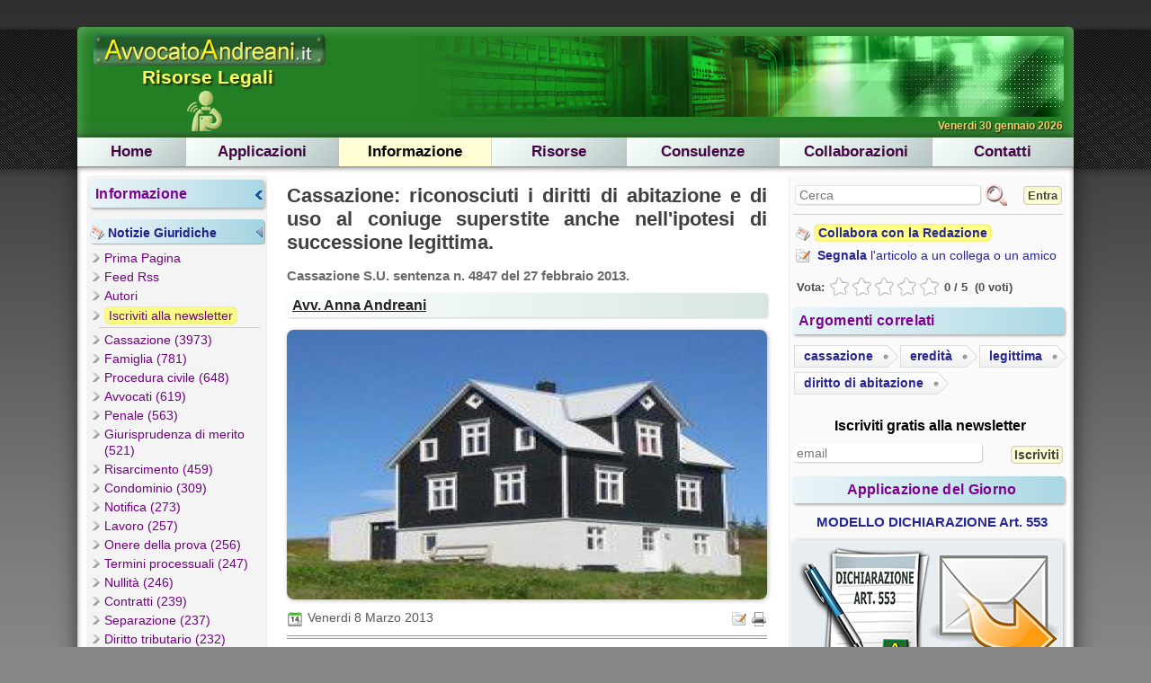

--- FILE ---
content_type: text/html; charset=UTF-8
request_url: https://news.avvocatoandreani.it/news-giuridiche/notizia.php?tt=cassazione-riconosciuti-diritti-di-abitazione-di-uso-al-coniuge-superstite-anche-nell-ipotesi-di-successione-legittima
body_size: 23017
content:
<!DOCTYPE html>
<html lang="it">
<head>
<meta http-equiv="Content-Type" content="text/html; charset=utf-8"/>
<meta name="language" content="it"/>
<meta name="viewport" content="width=device-width, initial-scale=1.0"/>
<meta name="language" content="it"/>
<title>Cassazione: riconosciuti i diritti di abitazione e di uso al coniuge superstite anche nell'ipotesi di ...</title>
<meta name="title" content="Cassazione: riconosciuti i diritti di abitazione e di uso al coniuge superstite anche nell'ipotesi di ..."/>
<meta name="description" content="Cassazione S.U. sentenza n. 4847 del 27 febbraio 2013. Le Sezioni Unite della Corte di Cassazione, con la recentissima sentenza del 27/02/2013 n. 4847 , hanno chiarito in ..."/>
<meta name="keywords" content="cassazione,eredità,diritto di abitazione,legittima"/>
<meta name="author" content="Anna Andreani"/>
<meta name="copyright" content="AvvocatoAndreani.it"/>
<link rel="canonical" href="https://news.avvocatoandreani.it/news-giuridiche/notizia.php?tt=cassazione-riconosciuti-diritti-di-abitazione-di-uso-al-coniuge-superstite-anche-nell-ipotesi-di-successione-legittima"/>
<link rel="amphtml" href="https://news.avvocatoandreani.it/news-giuridiche/notizia.aphp?tt=cassazione-riconosciuti-diritti-di-abitazione-di-uso-al-coniuge-superstite-anche-nell-ipotesi-di-successione-legittima">
<link rel="image_src" href="https://news.avvocatoandreani.it/public/images/blog/casa/casa1_large.jpg"/>
<link rel="shortcut icon" href="../images/favicon.ico"/>
<link rel="apple-touch-icon" href="../icon-192x192.png">
<link rel="alternate" type="application/rss+xml" title="Informazione Giuridica: le News di AvvocatoAndreani.it Risorse Legali" href="https://news.avvocatoandreani.it/feed/news_giuridiche.php"/>
<meta property="fb:app_id" content="169803396418024"/>
<meta property="og:locale" content="it_IT"/>
<meta property="og:type" content="article"/>
<meta property="og:title" content="Cassazione: riconosciuti i diritti di abitazione e di uso al coniuge superstite anche nell'ipotesi di ..."/>
<meta property="og:description" content="Cassazione S.U. sentenza n. 4847 del 27 febbraio 2013. Le Sezioni Unite della Corte di Cassazione, con la recentissima sentenza del 27/02/2013 n. 4847 , hanno chiarito in ..."/>
<meta property="og:site_name" content="AvvocatoAndreani.it Risorse Legali"/>
<meta property="og:url" content="http://news.avvocatoandreani.it/news-giuridiche/notizia.php?tt=cassazione-riconosciuti-diritti-di-abitazione-di-uso-al-coniuge-superstite-anche-nell-ipotesi-di-successione-legittima"/>
<meta property="og:image" content="https://news.avvocatoandreani.it/public/images/blog/casa/casa1_large.jpg"/>
<meta property="og:image:width" content="1200"/>
<meta property="og:image:height" content="675"/>
<meta property="article:publisher" content="https://www.facebook.com/studioandreani"/>
<meta property="article:published_time" content="2013-03-08"/>
<meta property="article:tag" content="cassazione"/>
<meta property="article:tag" content="eredità"/>
<meta property="article:tag" content="diritto di abitazione"/>
<meta property="article:tag" content="legittima"/>
<link rel="preload" href="https://news.avvocatoandreani.it/public/images/blog/casa/casa1_large.jpg" as="image">
<link rel="dsn-prefetch" href="https://pagead2.googlesyndication.com/pagead/js/adsbygoogle.js">
<link rel="dsn-prefetch" href="//ads.themoneytizer.com/s/gen.js?type=47">
<link rel="preconnect" href="//ads.themoneytizer.com/s/gen.js?type=47">
<link rel="stylesheet" href="../styles/main-core.1768358859.css" type="text/css"/>
<link rel="stylesheet" href="../styles/post.1768323066.css" type="text/css"/>
<script type="text/javascript">var _MainCfg_={ht:1,ll:0,ul:0,uc:'n',lt:'3col',dn:'avvocatoandreani.it',hd:'..',ls:0,bf:[0,'A',0,0,1,0,0,0,1],ej:1,am:'g',pc:'giu',rp:0,pr:0,pn:'nor',pk:0,pw:0,cl:'a',pdl:[],sh:0,bo:-1,ss:640,st:1,sd:15,ms:210,or:1,scs:1,ds:'svc-mod',acl:3,ra:{ll:0,hd:'..',cr:1,uc:0,fl:2,mr:5,mb:1,pr:1,fu:'',wp:'l\'articolo',ds:'.',st:3,lk:0,de:0},ncf:{nf:'p',ng:'s',np:12,nm:1,nc:'_p',ns:1,nk:1,nd:0},as:{c:'AdTitle',f:'Filled',t:'AdText',s:'Pubblicità'},ab:{p:'AdCloseBtnPlace',c:'AdCloseBtn',h:'div',t:'span',s:'Chiudi'},us:'autopromo',tc:{en:1,tv:2,np:3,lo:1,lb:1,cn:'_cm',es:1,rt:60,rd:200,ar:7,aa:3},lli:3};</script>
<script type="text/javascript">!window.addEventListener&&function(a,b,c,d,e,g,k){a[d]=b[d]=c[d]=function(f,m){var l=this;k.unshift([l,f,m,function(h){h.currentTarget=l;h.preventDefault=function(){h.returnValue=!1};h.stopPropagation=function(){h.cancelBubble=!0};h.target=h.srcElement||l;m.call(l,h)}]);this.attachEvent("on"+f,k[0][3])};a[e]=b[e]=c[e]=function(f,m){for(var l=0,h;h=k[l];++l)if(h[0]==this&&h[1]==f&&h[2]==m)return this.detachEvent("on"+f,k.splice(l,1)[0][3])};a[g]=b[g]=c[g]=function(f){return this.fireEvent("on"+
f.type,f)}}(Window.prototype,HTMLDocument.prototype,Element.prototype,"addEventListener","removeEventListener","dispatchEvent",[]);function LocalSite(){return _LocalSite_}function GetTime(){return Date.now()}function InArray(a,b){return-1!=b.indexOf(a)}(function(a,b){function c(){if(!g){g=!0;for(var f=0;f<e.length;f++)e[f].fn.call(window,e[f].ctx);e=[]}}function d(){"complete"===document.readyState&&c()}b=b||window;var e=[],g=!1,k=!1;b[a||"docReady"]=function(f,m){g?setTimeout(function(){f(m)},1):(e.push({fn:f,ctx:m}),"complete"===document.readyState?setTimeout(c,1):k||(document.addEventListener?(document.addEventListener("DOMContentLoaded",c,!1),window.addEventListener("load",c,!1)):(document.attachEvent("onreadystatechange",d),window.attachEvent("onload",
c)),k=!0))}})("docReady",window);function mainReady(a){CfgSet("MR",a,!1)}function DomLoader(a){var b=this;"undefined"===typeof a.objname&&(a.objname="script");"undefined"===typeof a.objtype&&(a.objtype="text/javascript");"undefined"===typeof a.par&&(a.par="head");"undefined"===typeof a.async&&(a.async=!0);"undefined"===typeof a.ev&&(a.ev="");"undefined"===typeof a.elm&&(a.elm=window);"undefined"===typeof a.attrs&&(a.attrs={});"undefined"===typeof a.once&&(a.once=!0);"undefined"===typeof a.checkmode&&(a.checkmode="onload");"undefined"===typeof a.checkint&&(a.checkint=200);
"undefined"===typeof a.timeout&&(a.timeout=1E4);"undefined"===typeof a.onoff&&(a.onoff=null);b.onoff=null==a.onoff?function(c){return!0}:a.onoff;"undefined"===typeof a.checkload&&(a.checkload=null);b.checkload=null==a.checkload?function(c){return"onload"==a.checkmode?!0:!1}:a.checkload;"undefined"===typeof a.atend&&(a.atend=null);b.atend=null==a.atend?function(c){}:a.atend;b.obj=null;this.Load=function(){b.timeout=b.timerid&&0!=b.starttime?GetTime()-b.starttime>a.timeout:!1;if(b.done||b.timeout){b.timerid&&
(clearInterval(b.timerid),b.timerid=0);a.once?a.ev&&a.elm.removeEventListener(a.ev,b.Load,!1):b.Reset();try{b.atend(b)}catch(e){}}else{try{var c=b.onoff(b)}catch(e){c=!1}if(c){if(!b.calls){b.obj=document.createElement(a.objname);b.obj.type=a.objtype;b.obj.src=a.url;null!=a.async&&(b.obj.async=a.async);try{for(var d in a.attrs)b.obj.setAttribute(d,a.attrs[d])}catch(e){}switch(a.checkmode){case "onload":b.obj.addEventListener("load",function(){b.done=b.checkload(b);b.Load()});b.obj.addEventListener("error",
function(){b.done=!1});break;case "timer":b.starttime=GetTime(),b.timerid=setInterval(function(){b.Load()},a.checkint)}switch(a.par){case "head":document.head.appendChild(b.obj);break;case "body":document.body.appendChild(b.obj)}}b.calls++;try{b.done=b.checkload(b)}catch(e){b.done=!1}}}};this.Reset=function(){b.calls=0;b.done=!1;b.timeout=!1;b.timerid=0;b.starttime=0};b.Reset();a.ev&&a.elm.addEventListener(a.ev,b.Load)}function ExecWhen(a,b,c){var d=this;"undefined"===typeof c&&(c={});"undefined"===typeof c.checkint&&(c.checkint=100);"undefined"===typeof c.timeout&&(c.timeout=1E4);d.calls=0;d.done=!1;d.timeout=!1;d.timerid=0;d.starttime=0;this.Exec=function(){try{d.done=a()}catch(e){d.done=!1}d.timeout=!d.done&&d.timerid&&0!=d.starttime?GetTime()-d.starttime>c.timeout:!1;if(d.done||d.timeout){if(d.timerid&&(clearInterval(d.timerid),d.timerid=0),d.done)try{b()}catch(e){}}else d.calls||(d.starttime=GetTime(),d.timerid=
setInterval(function(){d.Exec()},c.checkint)),d.calls++};d.Exec()}function ExecAt(a,b){var c=this;"undefined"===typeof b&&(b={});"undefined"===typeof b.ev&&(b.ev="");"undefined"===typeof b.elm&&(b.elm=window);"undefined"===typeof b.maxev&&(b.maxev=1);"undefined"===typeof b.maxcalls&&(b.maxcalls=1);"undefined"===typeof b.every&&(b.every=0);c.triggers=0;c.calls=0;c.timerid=0;this.Exec=function(d){if("undefined"==typeof d?0:1!==d){if(b.maxev&&c.triggers>=b.maxev){b.elm.removeEventListener(b.ev,c.Exec,!1);return}c.triggers++;c.calls=0}if(b.maxcalls&&c.calls>=b.maxcalls)c.ClearTimer();
else{try{a()}catch(e){}c.calls++;c.timerid||!b.every||b.maxcalls&&c.calls>=b.maxcalls||(c.ClearTimer(),c.timerid=setInterval(function(){c.Exec(1)},b.every))}};this.ClearTimer=function(){c.timerid&&(clearInterval(c.timerid),c.timerid=0)};b.ev?b.elm.addEventListener(b.ev,c.Exec):c.Exec(1)}function Requires(a,b,c){Requires.CheckReady=function(e){"string"==typeof e&&(e=[e]);for(var g=0,k=CfgGet("RC"),f=0;f<e.length;f++)InArray(e[f],k)&&g++;return g==e.length};switch(typeof b){case "function":var d=b;break;case "boolean":d=function(){return b};break;default:d=function(){return Requires.CheckReady(b)},"string"==typeof b||b.join(", ")}new ExecWhen(d,a?function(){try{c()}catch(e){}SetReady(a,"Requires")}:c)}function SetReady(a,b){CfgSet("RC",a,!0)}function JsReady(a){a+=".js";SetReady(a,a)}function CfgExists(a){return"undefined"!=typeof _MainCfg_&&a in _MainCfg_}function CfgDeclare(a){CfgExists(a)||(_MainCfg_[a]=[])}function CfgGet(a){return CfgExists(a)?_MainCfg_[a]:""}function CfgSet(a,b,c){"undefined"==typeof c&&(c=!1);CfgDeclare(a);c&&InArray(b,_MainCfg_[a])||_MainCfg_[a].push(b)}function CookiesEnabled(){try{return Array.prototype.indexOf?"cookie"in document&&(0<document.cookie.length||-1<(document.cookie="_t_").indexOf.call(document.cookie,"_t_")):"undefined"!=typeof navigator.cookieEnabled?navigator.cookieEnabled:!1}catch(a){return!1}}function Set_Cookie(a,b,c,d){"undefined"==typeof d&&(d=!1);try{a=a.replace(".","_");var e=new Date;c&&e.setDate(e.getDate()+c);document.cookie=a+"="+escape(b)+(c?"; expires="+e.toUTCString():"")+"; path=/"+_SecStr_()+_Crsd_(d)}catch(g){}}function Set_TCookie(a,b,c,d){"undefined"==typeof d&&(d=!1);try{a=a.replace(".","_");var e=new Date;e.setTime(e.getTime()+1E3*c);var g=escape(b)+(null==c?"":"; expires="+e.toUTCString());document.cookie=a+"="+g+"; path=/"+_SecStr_()+_Crsd_(d)}catch(k){}}function _SecStr_(){return 1==CfgGet("ht")?"; Secure":""}function _Crsd_(a){return a&&!LocalSite()?"; domain=."+_Domain_:""}function Get_Cookie(a){try{a=a.replace(".","_");var b=document.cookie;a+="=";var c=b.indexOf("; "+a);if(-1==c){if(c=b.indexOf(a),0!=c)return null}else c+=2;var d=document.cookie.indexOf(";",c);-1==d&&(d=b.length);return unescape(b.substring(c+a.length,d))}catch(e){return""}}function Delete_Cookie(a){try{a=a.replace(".","_"),document.cookie=a+"=; expires=Thu, 01 Jan 1970 00:00:01 GMT;"}catch(b){}}function Browser(){this.DeviceType=COMPUTER;this.DeviceGrade="A";this.i_am_opera=this.i_am_safari=this.i_am_firefox=this.i_am_chrome=this.i_am_ie_old=this.i_am_ie=0;this.i_am_modern_browser=1;this.SetBrowserFlags=function(a){this.SetTypeGrade(a[0],a[1]);this.i_am_ie=a[2];this.i_am_ie_old=a[3];this.i_am_chrome=a[4];this.i_am_firefox=a[5];this.i_am_safari=a[6];this.i_am_opera=a[7];this.i_am_modern_browser=a[8]};this.SetTypeGrade=function(a,b){this.DeviceType=a;this.DeviceGrade=b};this.DecimalInputISOFormat=
function(){return!1}}function SetLogLevel(a){_LogLevel_=a}function Log(a,b){if(!(a>_LogLevel_)){"undefined"==typeof Log.counter&&(Log.counter=0);for(var c="",d=2;d<a;d++)c+=" ";try{console.log(++Log.counter+": "+c+b)}catch(e){}}}function ShowLog(a,b){Log(1,b);_JseAlert_&&LocalSite()&&alert(b)}var COMPUTER=0,PHONE=1,TABLET=2,_LogLevel_=0,_JseAlert_=!1;try{window.onerror=function(a,b,c){ShowLog(1,"Error in "+b+" at line "+c+":\n"+a);return!0}}catch(a){}"undefined"==typeof _MainCfg_&&(_MainCfg_={});
CfgExists("ll")&&SetLogLevel(CfgGet("ll"));if("undefined"==typeof Data)var Data={};"undefined"==typeof Data.Cfg&&(Data.Cfg={});var App=null,_Domain_=CfgGet("dn"),_LocalSite_=CfgGet("ls"),_Browser_=new Browser;CfgExists("bf")&&_Browser_.SetBrowserFlags(CfgGet("bf"));JsReady("Core");</script>
<script type="text/javascript">function _AdbChk(a){function f(b,c,k,l){b=document.createElement(b);b.className=c;b.style.cssText="position:absolute;left:-9999px;top:0;width:"+k+"px;height:"+l+"px;display:block;visibility:visible;pointer-events:none;";document.body.appendChild(b);c=!1;try{var g=window.getComputedStyle?window.getComputedStyle(b,null):null;!g||"none"!==g.display&&"hidden"!==g.visibility||(c=!0);c||0!==b.offsetHeight&&0!==b.offsetWidth||(c=!0)}catch(m){c=!0}if(b)try{b.remove()}catch(m){b.parentNode&&b.parentNode.removeChild(b)}return c}1!==a&&2!==a&&3!==a&&4!==a&&(a=2);if(void 0!==_AdbChk.Cache&&void 0!==_AdbChk.Cache[a])return _AdbChk.Cache[a];void 0===_AdbChk.Cache&&(_AdbChk.Cache={});if(!document.body||"loading"===document.readyState)return!1;try{var h=!1;if("function"===typeof CfgGet&&CfgGet("ej")&&!document.getElementById("GadeBdw1")&&(h=!0,4===a))return _AdbChk.Cache[a]=!0,_AdbChk.Cache[a];var d=0;f("div","ad ads adv advertisement ad-container ad-slot banner",300,250)&&d++;f("div","ad ads adv advertisement banner-top ad-wrapper",
728,90)&&d++;f("iframe","ad ads adv advertisement ad-frame iframe-ad",300,250)&&d++;var e=2;1===a?e=1:2===a?e=2:3===a?e=3:4===a&&(e=2);_AdbChk.Cache[a]=h?1<=d:d>=e}catch(b){_AdbChk.Cache[a]=!0}return _AdbChk.Cache[a]}JsReady("CoreAdb");
</script>
<script async type="text/javascript" src="../scripts/Main.1738258752.js"></script>
<script async type="text/javascript" src="../scripts/cmp/Inmobi.1769731564.js"></script>
<script async src="//ads.themoneytizer.com/s/gen.js?type=47"></script><script async src="//ads.themoneytizer.com/s/requestform.js?siteId=124390&formatId=47"></script>
<script async type="text/javascript" src="https://pagead2.googlesyndication.com/pagead/js/adsbygoogle.js?client=ca-pub-3309483382564528" crossorigin="anonymous"></script>
<script type="application/ld+json">{"@context":"https:\/\/schema.org","@type":"Article","mainEntityOfPage":{"@type":"WebPage","@id":"https:\/\/news.avvocatoandreani.it\/news-giuridiche\/notizia.php?tt=cassazione-riconosciuti-diritti-di-abitazione-di-uso-al-coniuge-superstite-anche-nell-ipotesi-di-successione-legittima"},"headline":"Cassazione: riconosciuti i diritti di abitazione e di uso al coniuge superstite anche nell'ipotesi di ...","url":"https:\/\/news.avvocatoandreani.it\/news-giuridiche\/notizia.php?tt=cassazione-riconosciuti-diritti-di-abitazione-di-uso-al-coniuge-superstite-anche-nell-ipotesi-di-successione-legittima","description":"Cassazione S.U. sentenza n. 4847 del 27 febbraio 2013. Le Sezioni Unite della Corte di Cassazione, con la recentissima sentenza del 27\/02\/2013 n. 4847 , hanno chiarito in ...","author":{"@type":"Person","name":"Avv. Anna Andreani","url":"https:\/\/www.avvocatoandreani.it\/autori\/anna-andreani.html"},"image":{"@type":"ImageObject","url":"https:\/\/news.avvocatoandreani.it\/public\/images\/blog\/casa\/casa1_large.jpg","width":1200,"height":675},"publisher":{"@type":"Organization","name":"AvvocatoAndreani.it","logo":{"@type":"ImageObject","url":"https:\/\/www.avvocatoandreani.it\/images\/header\/LogoTop.png","width":260,"height":40}},"datePublished":"2013-03-08T00:00:00+01:00","dateModified":"2013-03-08T00:00:00+01:00","keywords":"cassazione,eredit\u00e0,diritto di abitazione,legittima"}</script>
</head>
<body>
<a name="Top" id="Top"></a>
<div id="Wrapper3">
<div id="TOPHEADER">
<div class="User">
</div>
</div>
<div id="HEADERCONT">
<div id="HEADER"> <div class="TopLogo" id="TopLogo"> <a href="https://www.avvocatoandreani.it" title="AvvocatoAndreani.it Risorse Legali"><img src="../images/header/LogoTop.png" loading="eager" decoding="async" width="260" height="40" title="AvvocatoAndreani.it Risorse Legali" alt="AvvocatoAndreani.it Risorse Legali"/></a> </div> <div class="SubLogo"> <div class="cen"><h1>Risorse Legali</h1></div> </div> <div class="TopIcon">
<span class="s-iconnews" title="Informazione"></span></div> <div class="TopRight"> <p class="Data" id="Hdr-Date"> Venerdi 30 gennaio 2026 </p> <div class="HeaderBanner"> <img width="728" height="90" src="../images/header/BannerHome.jpg" alt="AvvocatoAndreani.it Risorse Legali"/> </div> </div> <div class="mlbutton"> <span id="LeftbarButton" class="s-button-menu"></span> </div> <div class="mrbutton"> <span id="BackButton" class="s-button-back"></span> </div>
</div>
</div>
<div id="ContentWrapper">
<nav>
<div id="NAVIGATION">
<div id="MENU">
<table class="w100"><tbody><tr>
<td><a href="https://www.avvocatoandreani.it" title="Home Page">Home</a></td>
<td><a href="https://www.avvocatoandreani.it/app/index_applicazioni.html" title="Le applicazioni di AvvocatoAndreani.it">Applicazioni</a></td>
<td><a class="Sel" href="https://news.avvocatoandreani.it/news-giuridiche/archivio.php" title="L'informazione giuridica di AvvocatoAndreani.it">Informazione</a></td>
<td><a href="https://www.avvocatoandreani.it/risorse/index_risorse.html" title="Risorse e utilità online">Risorse</a></td>
<td><a href="https://www.avvocatoandreani.it/consulenze/index_consulenze_legali.html" title="Consulenze legali online">Consulenze</a></td>
<td><a href="https://www.avvocatoandreani.it/domiciliazioni/index_domiciliazioni.html" title="Domiciliazioni e sostituzioni processuali">Collaborazioni</a></td>
<td class="Last"><a class="Last" href="https://www.avvocatoandreani.it/contatti/lascia_messaggio.html" title="Contattaci">Contatti</a></td>
</tr></tbody></table>
</div>
</div>
</nav>
<div id="CONTENT">
<aside>
<div id="LEFTBAR" class="SideBar">
<nav>
<a class="Mt1" onclick="TM('mmn',0,1,0,0);" title="Informazione (apri/chiudi tutto)"><span class="Mtit">Informazione</span><span class="s-main-menu-close1 Mind" id="bmmn" title="apri/chiudi tutto"></span></a>
<div class="Mc1">
<a href="https://news.avvocatoandreani.it/news-giuridiche/archivio.php" title="Notizie Giuridiche" class="Mst1" onclick="TM('mmn.1',1,1,0,0);return false" title="Notizie Giuridiche (apri/chiudi)"><span class="s-news Mico" title="Notizie Giuridiche"></span><span class="Mtit">Notizie Giuridiche</span><span class="s-menu-close1 Mind" id="bmmn.1" title="apri/chiudi"></span></a>
<ul class="Menu1" id="mmn.1">
<li><a href="https://news.avvocatoandreani.it/news-giuridiche/archivio.php" rel="noopener nofollow" title="Normativa, sentenze, e notizie giuridiche">Prima Pagina</a></li>
<li><a href="https://news.avvocatoandreani.it/news-giuridiche/feed-rss.php" rel="noopener nofollow" title="Abbonati gratuitamente al feed rss">Feed Rss</a></li>
<li><a href="https://news.avvocatoandreani.it/news-giuridiche/autori.html" rel="noopener nofollow" title="I nostri autori">Autori</a></li>
<li><a href="https://www.avvocatoandreani.it/contatti/registrazione-guest.html" rel="noopener nofollow" title="Iscriviti alla newsletter"><span class="Evid nosh">Iscriviti alla newsletter</span></a></li>
<li class="Mss1"></li><li><a href="../news-giuridiche/archivio.php?tags=cassazione" title="Cassazione (3973)">Cassazione (3973)</a></li>
<li><a href="../news-giuridiche/archivio.php?tags=famiglia" title="Famiglia (781)">Famiglia (781)</a></li>
<li><a href="../news-giuridiche/archivio.php?tags=procedura-civile" title="Procedura civile (648)">Procedura civile (648)</a></li>
<li><a href="../news-giuridiche/archivio.php?tags=avvocati" title="Avvocati (619)">Avvocati (619)</a></li>
<li><a href="../news-giuridiche/archivio.php?tags=penale" title="Penale (563)">Penale (563)</a></li>
<li><a href="../news-giuridiche/archivio.php?tags=giurisprudenza-di-merito" title="Giurisprudenza di merito (521)">Giurisprudenza di merito (521)</a></li>
<li><a href="../news-giuridiche/archivio.php?tags=risarcimento" title="Risarcimento (459)">Risarcimento (459)</a></li>
<li><a href="../news-giuridiche/archivio.php?tags=condominio" title="Condominio (309)">Condominio (309)</a></li>
<li><a href="../news-giuridiche/archivio.php?tags=notifica" title="Notifica (273)">Notifica (273)</a></li>
<li><a href="../news-giuridiche/archivio.php?tags=lavoro" title="Lavoro (257)">Lavoro (257)</a></li>
<li><a href="../news-giuridiche/archivio.php?tags=onere-della-prova" title="Onere della prova (256)">Onere della prova (256)</a></li>
<li><a href="../news-giuridiche/archivio.php?tags=termini-processuali" title="Termini processuali (247)">Termini processuali (247)</a></li>
<li><a href="../news-giuridiche/archivio.php?tags=nullità" title="Nullità (246)">Nullità (246)</a></li>
<li><a href="../news-giuridiche/archivio.php?tags=contratti" title="Contratti (239)">Contratti (239)</a></li>
<li><a href="../news-giuridiche/archivio.php?tags=separazione" title="Separazione (237)">Separazione (237)</a></li>
<li><a href="../news-giuridiche/archivio.php?tags=diritto-tributario" title="Diritto tributario (232)">Diritto tributario (232)</a></li>
<li><a href="../news-giuridiche/archivio.php?tags=fisco" title="Fisco (227)">Fisco (227)</a></li>
<li><a href="../news-giuridiche/archivio.php?tags=pec" title="Pec (216)">Pec (216)</a></li>
<li><a href="../news-giuridiche/archivio.php?tags=termini" title="Termini (216)">Termini (216)</a></li>
<li><a href="../news-giuridiche/archivio.php?tags=figli" title="Figli (214)">Figli (214)</a></li>
<li><a href="../news-giuridiche/archivio.php?tags=assegno-mantenimento" title="Assegno mantenimento (213)">Assegno mantenimento (213)</a></li>
<li><a href="../news-giuridiche/archivio.php?tags=istat" title="Istat (206)">Istat (206)</a></li>
<li><a href="../news-giuridiche/archivio.php?tags=opposizione" title="Opposizione (205)">Opposizione (205)</a></li>
<li><a href="../news-giuridiche/archivio.php?tags=divorzio" title="Divorzio (195)">Divorzio (195)</a></li>
<li><a href="../news-giuridiche/archivio.php?tags=danno" title="Danno (194)">Danno (194)</a></li>
<li><a href="../news-giuridiche/archivio.php?tags=responsabilità" title="Responsabilità (188)">Responsabilità (188)</a></li>
<li><a href="../news-giuridiche/archivio.php?tags=circolazione-stradale" title="Circolazione stradale (177)">Circolazione stradale (177)</a></li>
<li><a href="../news-giuridiche/archivio.php?tags=compenso" title="Compenso (176)">Compenso (176)</a></li>
<li><a href="../news-giuridiche/archivio.php?tags=giustizia" title="Giustizia (167)">Giustizia (167)</a></li>
<li><a href="../news-giuridiche/archivio.php?tags=decreto-ingiuntivo" title="Decreto ingiuntivo (162)">Decreto ingiuntivo (162)</a></li>
</ul>
</div>
</nav>
<div class="Adv ml16" style="width:160px;height:630px;"><div class="AdTitle"><div class="AdText"></div></div><!-- 160 x 600 [blo] -->
<div style="height:600px;"><ins class="adsbygoogle" style="display:inline-block;text-align:center;width:160px;height:600px;overflow:hidden;" data-ad-client="ca-pub-3309483382564528" data-ad-slot="3928976457"></ins></div>
</div><script type="text/javascript">(adsbygoogle=window.adsbygoogle||[]).push({});</script>
<div class="TaVisible">
<h2>Feed Rss</h2><div class="Mc2"><table>
<tr><td><span class="s-feed" title="Feed rss Tutte le News"></span></td><td class="p4"><a rel="noopener nofollow" target="_blank" href="https://news.avvocatoandreani.it/feed/news_giuridiche.php" title="Abbonati gratuitamente al feed rss: L'informazione giuridica di AvvocatoAndreani.it">Tutte le News</a></td></tr>
<tr><td><span class="s-feed" title="Feed rss Diritto di Famiglia"></span></td><td class="p4"><a rel="noopener nofollow" target="_blank" href="https://news.avvocatoandreani.it/feed/news_giuridiche.php?tags=famiglia" title="Abbonati gratuitamente al feed rss: Le news in diritto di famiglia">Diritto di Famiglia</a></td></tr>
<tr><td><span class="s-feed" title="Feed rss Novità dalla Cassazione"></span></td><td class="p4"><a rel="noopener nofollow" target="_blank" href="https://news.avvocatoandreani.it/feed/news_giuridiche.php?tags=cassazione" title="Abbonati gratuitamente al feed rss: Le sentenze più recenti della Cassazione commentate">Novità dalla Cassazione</a></td></tr>
<tr><td><span class="s-feed" title="Feed rss Giurisprudenza di Merito"></span></td><td class="p4"><a rel="noopener nofollow" target="_blank" href="https://news.avvocatoandreani.it/feed/news_giuridiche.php?tags=giurisprudenza-di-merito" title="Abbonati gratuitamente al feed rss: Raccolta di sentenze di merito">Giurisprudenza di Merito</a></td></tr>
<tr><td><span class="s-feed" title="Feed rss Giustizia e Avvocatura"></span></td><td class="p4"><a rel="noopener nofollow" target="_blank" href="https://news.avvocatoandreani.it/feed/news_giuridiche.php?tags=giustizia" title="Abbonati gratuitamente al feed rss: News in materia di giustizia e professione forense">Giustizia e Avvocatura</a></td></tr>
<tr><td><span class="s-feed" title="Feed rss Diritto Penale"></span></td><td class="p4"><a rel="noopener nofollow" target="_blank" href="https://news.avvocatoandreani.it/feed/news_giuridiche.php?tags=penale" title="Abbonati gratuitamente al feed rss: Diritto Penale">Diritto Penale</a></td></tr>
<tr><td><span class="s-feed" title="Feed rss Aggiornamenti Istat"></span></td><td class="p4"><a rel="noopener nofollow" target="_blank" href="https://news.avvocatoandreani.it/feed/news_giuridiche.php?tags=istat" title="Abbonati gratuitamente al feed rss: Aggiornamenti Istat">Aggiornamenti Istat</a></td></tr>
<tr><td><span class="s-feed" title="Feed rss Applicazioni di Calcolo"></span></td><td class="p4"><a rel="noopener nofollow" target="_blank" href="https://news.avvocatoandreani.it/feed/news_giuridiche.php?tags=applicazioni" title="Abbonati gratuitamente al feed rss: Aggiornamenti sulle applicazioni">Applicazioni di Calcolo</a></td></tr>
</table>
</div></div>
<a class="Mt2" onclick="TM('msv',0,1,0,0);" title="Applicazioni (apri/chiudi tutto)"><span class="Mtit">Applicazioni</span><span class="s-main-menu-close2 Mind" id="bmsv" title="apri/chiudi tutto"></span></a>
<div class="Mc2">
<ul class="Menu2" id="msv.0">
<li><a href="https://www.avvocatoandreani.it/servizi/cerca-app.php" rel="noopener nofollow" title="Ricerca le applicazioni sul nostro sito"><span class="Evid nosh">Ricerca Applicazioni&nbsp;<span class="s-nuova mt ml2"></span></span></a></li>
<li><a href="https://www.avvocatoandreani.it/app/index_applicazioni.html" rel="noopener nofollow" title="Le mie applicazioni">Le Mie Dashboard</a></li>
</ul>
<a href="https://www.avvocatoandreani.it/app/rivalutazioni_istat.html" title="Rivalutazioni Istat" class="Mst2" onclick="TM('msv.1',1,1,0,0);return false" title="Rivalutazioni Istat (apri/chiudi)"><span class="Mtit">Rivalutazioni Istat</span><span class="s-menu-close2 Mind" id="bmsv.1" title="apri/chiudi"></span></a>
<ul class="Menu2" id="msv.1">
<li><a href="https://www.avvocatoandreani.it/servizi/interessi_rivalutazione.php" rel="noopener nofollow" title="Calcolo rivalutazione monetaria annuale con interessi legali">Rivalutazione e Interessi</a></li>
<li><a href="https://www.avvocatoandreani.it/servizi/rivalutazione_mensile_assegni_importi_dovuti.php" rel="noopener nofollow" title="Calcolo rivalutazione monetaria per canoni o rendite mensili">Rivalutazione Mensile</a></li>
<li><a href="https://www.avvocatoandreani.it/servizi/calcolo-interessi-vari-capitale-rivalutato.php" rel="noopener nofollow" title="Calcolo interessi di vario tipo sul capitale rivalutato annualmente">Interessi Vari sul Capitale Rivalutato&nbsp;<span class="s-nuova mt ml2"></span></a></li>
<li><a href="https://www.avvocatoandreani.it/servizi/calcolo_adeguamento_istat_canone_locazione.php" rel="noopener nofollow" title="Adeguamento istat del canone di locazione">Adeguamento Canone</a></li>
<li><a href="https://www.avvocatoandreani.it/servizi/lettera-adeguamento-canone-locazione.php" rel="noopener nofollow" title="Lettera adeguamento istat canone di locazione">Lettera Adeguamento Canone Locazione</a></li>
<li><a href="https://www.avvocatoandreani.it/servizi/calcolo_devalutazione_monetaria.php" rel="noopener nofollow" title="Calcolo della devalutazione monetaria tra due periodi">Calcolo Devalutazione</a></li>
<li><a href="https://www.avvocatoandreani.it/servizi/rivalutazione-monetaria-storica.php" rel="noopener nofollow" title="Calcolo rivalutazione monetaria storica">Rivalutazione Storica</a></li>
<li><a href="https://www.avvocatoandreani.it/servizi/variazioni_indici_istat_rivalutazione.php" rel="noopener nofollow" title="Variazioni storiche dell'indice Istat">Variazioni Storiche Istat</a></li>
<li><a href="https://www.avvocatoandreani.it/servizi/variazioni_indici_istat_locazioni.php" rel="noopener nofollow" title="Variazioni annuali e biennali dell'indice Istat">Tabella Variazioni Istat</a></li>
<li><a href="https://www.avvocatoandreani.it/servizi/valore-ultimo-indice-istat.php" rel="noopener nofollow" title="Ultimo indice Istat pubblicato e indici degli ultimi 2 anni">Ultimo Indice Istat</a></li>
<li><a href="https://www.avvocatoandreani.it/servizi/calcolo-rivalutazione-annuale-media.php" rel="noopener nofollow" title="Calcolo rivalutazione basata sulla variazione media annuale degli indici">Rivalutazione Annuale Media</a></li>
<li><a href="https://www.avvocatoandreani.it/servizi/coefficienti-rivalutazione-tfr.php" rel="noopener nofollow" title="Coefficienti di rivalutazione del TFR">Rivalutazione TFR</a></li>
<li><a href="https://www.avvocatoandreani.it/servizi/calcolo-inflazione.php" rel="noopener nofollow" title="Calcolo inflazione e perdita del potere di acquisto">Calcolo Inflazione</a></li>
<li><a href="https://www.avvocatoandreani.it/servizi/grafico-andamento-inflazione-titoli-di-stato.php" rel="noopener nofollow" title="Andamento inflazione, BOT e Rendistato">Inflazione e Titoli di Stato</a></li>
</ul>
<a href="https://www.avvocatoandreani.it/app/tassi_e_interessi.html" title="Tassi e Interessi" class="Mst2" onclick="TM('msv.2',1,1,0,0);return false" title="Tassi e Interessi (apri/chiudi)"><span class="Mtit">Tassi e Interessi</span><span class="s-menu-close2 Mind" id="bmsv.2" title="apri/chiudi"></span></a>
<ul class="Menu2" id="msv.2">
<li><a href="https://www.avvocatoandreani.it/servizi/interessi_legali.php" rel="noopener nofollow" title="Calcolo degli interessi legali con capitalizzazione">Calcolo Interessi Legali</a></li>
<li><a href="https://www.avvocatoandreani.it/servizi/interessi_moratori.php" rel="noopener nofollow" title="Calcolo degli interessi moratori per transazioni commerciali">Calcolo Interessi di Mora</a></li>
<li><a href="https://www.avvocatoandreani.it/servizi/interessi_tasso_fisso.php" rel="noopener nofollow" title="Calcolo interessi a tasso fisso con capitalizzazione">Interessi a Tasso Fisso</a></li>
<li><a href="https://www.avvocatoandreani.it/servizi/calcolo-interessi-acconti.php" rel="noopener nofollow" title="Calcolo interessi con acconti a scalare">Interessi e Acconti</a></li>
<li><a href="https://www.avvocatoandreani.it/servizi/calcolo-maggior-danno-obbligazioni-pecuniarie.php" rel="noopener nofollow" title="Calcolo del maggior danno nelle obbligazioni pecuniarie">Calcolo Maggior Danno</a></li>
<li><a href="https://www.avvocatoandreani.it/servizi/calcolo-interessi-corso-causa.php" rel="noopener nofollow" title="Calcolo interessi legali/moratori ex art. 1284 cc novellato">Interessi 1284 cc</a></li>
<li><a href="https://www.avvocatoandreani.it/servizi/calcolo-ammortamento-mutuo.php" rel="noopener nofollow" title="Calcolo piano di ammortamento mutuo (metodo francese e italiano)">Calcolo Ammortamento</a></li>
<li><a href="https://www.avvocatoandreani.it/servizi/calcolo-surroga-mutuo.php" rel="noopener nofollow" title="Calcolo della surroga del mutuo">Calcolo Surroga</a></li>
<li><a href="https://www.avvocatoandreani.it/servizi/calcolo_tasso_usura.php" rel="noopener nofollow" title="Calcolo e verifica del tasso di usura">Calcolo Tasso di Usura</a></li>
<li><a href="https://www.avvocatoandreani.it/servizi/calcolo-taeg.php" rel="noopener nofollow" title="Calcolo del TAEG con la formula iterativa e semplificata"><span class="Evid nosh">Calcolo TAEG&nbsp;<span class="s-nuova mt ml2"></span></span></a></li>
<li><a href="https://www.avvocatoandreani.it/servizi/tab_interessi_legali.php" rel="noopener nofollow" title="Tabella dei saggi di interesse legale">Tabella Interessi Legali</a></li>
<li><a href="https://www.avvocatoandreani.it/servizi/tab_interessi_moratori.php" rel="noopener nofollow" title="Tabella degli interessi di mora">Tabella Interessi di Mora</a></li>
<li><a href="https://www.avvocatoandreani.it/servizi/calcolo_interessi_mora_appalti_opere_pubbliche.php" rel="noopener nofollow" title="Calcolo degli interessi legali e moratori per appalti pubblici">Interessi Mora Appalti</a></li>
<li><a href="https://www.avvocatoandreani.it/servizi/tabella_interessi_mora_appalti_pubblici.php" rel="noopener nofollow" title="Tabella dei tassi moratori per appalti pubblici">Tabella Tassi Appalti</a></li>
</ul>
<a href="https://www.avvocatoandreani.it/app/scadenze_termini.html" title="Scadenze e Termini" class="Mst2" onclick="TM('msv.3',1,1,0,0);return false" title="Scadenze e Termini (apri/chiudi)"><span class="Mtit">Scadenze e Termini</span><span class="s-menu-close2 Mind" id="bmsv.3" title="apri/chiudi"></span></a>
<ul class="Menu2" id="msv.3">
<li><a href="https://www.avvocatoandreani.it/servizi/calcolo_scadenze_termini_udienze.php" rel="noopener nofollow" title="Calcolo scadenze, termini processuali e giorni intercorrenti tra due date">Calcolo Scadenze</a></li>
<li><a href="https://www.avvocatoandreani.it/servizi/calcolo-termini-processuali-civili.php" rel="noopener nofollow" title="Calcolo termini processuali civili a giorni e a mesi">Termini Processuali Civili</a></li>
<li><a href="https://www.avvocatoandreani.it/servizi/calcolo-termini-memorie-integrative-comparse-repliche.php" rel="noopener nofollow" title="Calcolo termini per deposito di memorie integrative, comparse e repliche ex artt. 171-ter e 189 cpc">Termini Memorie e Repliche</a></li>
<li><a href="https://www.avvocatoandreani.it/servizi/calcolo-termini-separazione-divorzio.php" rel="noopener nofollow" title="Calcolo termini per deposito di memorie nella separazione e nel divorzio">Termini Separazione e Divorzio</a></li>
<li><a href="https://www.avvocatoandreani.it/servizi/calcolo-termini-procedimento-semplificato.php" rel="noopener nofollow" title="Calcolo termini nel procedimento semplificato ex art. 281-duodecies cpc">Termini Procedimento Semplificato</a></li>
<li><a href="https://www.avvocatoandreani.it/servizi/calcolo-termini-memorie-183-comparse-190.php" rel="noopener nofollow" title="Calcolo termini per memorie 183 cpc + comparse e repliche 190 cpc">Termini 183 + 190 cpc</a></li>
<li><a href="https://www.avvocatoandreani.it/servizi/calcolo-termini-esecuzioni.php" rel="noopener nofollow" title="Calcolo termini nelle esecuzioni mobiliari, immobiliari, presso terzi e di autoveicoli">Termini Esecuzioni</a></li>
<li><a href="https://www.avvocatoandreani.it/servizi/calcolo-termini-deposito-atti-appello.php" rel="noopener nofollow" title="Calcolo termini per deposito degli atti nel processo di appello ex art. 352 cpc">Termini Deposito Atti Appello</a></li>
<li><a href="https://www.avvocatoandreani.it/servizi/termini-impugnazioni-civile-amministrativo-tributario.php" rel="noopener nofollow" title="Calcolo termini per le impugnazioni (civile, amministrativo e tributario)">Scadenze Impugnazioni</a></li>
<li><a href="https://www.avvocatoandreani.it/servizi/ricorso-pagamento-multa.php" rel="noopener nofollow" title="Calcolo scadenze per presentare ricorso contro le multe">Scadenze Multe</a></li>
<li><a href="https://www.avvocatoandreani.it/servizi/calcolo-termini-deposito-ctu.php" rel="noopener nofollow" title="Calcolo termini per il deposito della CTU">Termini Deposito CTU</a></li>
</ul>
<a href="https://www.avvocatoandreani.it/app/atti_giudiziari.html" title="Atti Giudiziari" class="Mst2" onclick="TM('msv.4',1,1,0,0);return false" title="Atti Giudiziari (apri/chiudi)"><span class="Mtit">Atti Giudiziari</span><span class="s-menu-close2 Mind" id="bmsv.4" title="apri/chiudi"></span></a>
<ul class="Menu2" id="msv.4">
<li><a href="https://www.avvocatoandreani.it/servizi/calcolo_contributo_unificato.php" rel="noopener nofollow" title="Calcolo del contributo unificato per competenza e grado di giudizio">Calcolo Contributo Unificato</a></li>
<li><a href="https://www.avvocatoandreani.it/servizi/tabella-contributo-unificato.php" rel="noopener nofollow" title="Tabella completa del contributo unificato civile, amministrativo e tributario">Tabella Contributo Unificato</a></li>
<li><a href="https://www.avvocatoandreani.it/servizi/calcolo_diritti_copia_cancelleria.php" rel="noopener nofollow" title="Calcolo dei diritti di copia nel processo civile">Calcolo Diritti di Copia</a></li>
<li><a href="https://www.avvocatoandreani.it/servizi/calcolo_diritti_copia_processo_tributario.php" rel="noopener nofollow" title="Calcolo dei diritti di copia nel processo tributario">Copie Processo Tributario</a></li>
<li><a href="https://www.avvocatoandreani.it/servizi/fascicolo-di-parte.php" rel="noopener nofollow" title="Creazione del fascicolo di parte">Fascicolo di Parte&nbsp;<span class="s-nuova mt ml2"></span></a></li>
<li><a href="https://www.avvocatoandreani.it/servizi/procura-alle-liti.php" rel="noopener nofollow" title="Redattore online della procura alle liti">Procura alle Liti</a></li>
<li><a href="https://www.avvocatoandreani.it/servizi/attestazione-conformita.php" rel="noopener nofollow" title="Creazione guidata dell'attestazione di conformità">Attestazione Conformità</a></li>
<li><a href="https://www.avvocatoandreani.it/servizi/relata-notifica-pec.php" rel="noopener nofollow" title="Creazione della relata per notifiche via PEC">Relata Notifica PEC</a></li>
<li><a href="https://www.avvocatoandreani.it/servizi/deposito-telematico-documenti.php" rel="noopener nofollow" title="Redattore del modello di deposito telematico di documenti nel PCT">Deposito Telematico Documenti</a></li>
<li><a href="https://www.avvocatoandreani.it/servizi/istanza-visibilita-fascicolo-telematico.php" rel="noopener nofollow" title="Redattore della richiesta di visibilità del fascicolo telematico">Visibilità Fascicolo Telematico</a></li>
<li><a href="https://www.avvocatoandreani.it/servizi/note-trattazione-scritta.php" rel="noopener nofollow" title="Creazione delle note di trattazione scritta fascicolo di parte">Note di Trattazione Scritta</a></li>
<li><a href="https://www.avvocatoandreani.it/servizi/lettera-sollecito-pagamento.php" rel="noopener nofollow" title="Modello di lettera per solleciti di pagamento">Sollecito di Pagamento</a></li>
<li><a href="https://www.avvocatoandreani.it/servizi/decreto-ingiuntivo.php" rel="noopener nofollow" title="Redattore del decreto ingiuntivo">Decreto Ingiuntivo</a></li>
<li><a href="https://www.avvocatoandreani.it/servizi/sfratto-per-morosita.php" rel="noopener nofollow" title="Redattore dello sfratto per morosità">Sfratto per Morosità&nbsp;<span class="s-nuova mt ml2"></span></a></li>
<li><a href="https://www.avvocatoandreani.it/servizi/atto-di-precetto.php" rel="noopener nofollow" title="Redattore dell'atto di precetto">Atto di Precetto</a></li>
<li><a href="https://www.avvocatoandreani.it/servizi/nota-precisazione-credito.php" rel="noopener nofollow" title="Redattore nota di precisazione del credito">Nota di Precisazione del Credito</a></li>
<li><a href="https://www.avvocatoandreani.it/servizi/calcolo-pignoramento-stipendio-pensione.php" rel="noopener nofollow" title="Strumento per calcolare la quota massima di stipendio o di pensione pignorabile ex art 545 cpc"><span class="Evid nosh">Pignoramento stipendio o pensione&nbsp;<span class="s-nuova mt ml2"></span></span></a></li>
<li><a href="https://www.avvocatoandreani.it/servizi/modello-dichiarazione-553.php" rel="noopener nofollow" title="Redattore della dichiarazione ex art. 553 cpc">Dichiarazione 553 cpc</a></li>
<li><a href="https://www.avvocatoandreani.it/servizi/indice-documenti-allegati.php" rel="noopener nofollow" title="Creazione automatica dell'indice allegati con collegamenti ipertestuali">Indice Allegati</a></li>
<li><a href="https://www.avvocatoandreani.it/servizi/ricerca-uffici-giudiziari-per-comune.php" rel="noopener nofollow" title="Ricerca uffici giudiziari per competenza">Cerca ufficio giudiziario competente</a></li>
<li><a href="https://www.avvocatoandreani.it/servizi/ricerca-uffici-unep.php" rel="noopener nofollow" title="Ricerca uffici UNEP">Ricerca uffici UNEP</a></li>
<li><a href="https://www.avvocatoandreani.it/servizi/note_iscrizione_a_ruolo.php" rel="noopener nofollow" title="Note iscrizione a ruolo">Note Iscrizione Ruolo</a></li>
<li><a href="https://www.avvocatoandreani.it/servizi/ricerca-codici-iscrizione-ruolo-cause.php" rel="noopener nofollow" title="Ricerca dei codici di iscrizione a ruolo">Codici Iscrizione Ruolo</a></li>
<li><a href="https://www.avvocatoandreani.it/servizi/calcolo-verifica-impronta-hash.php" rel="noopener nofollow" title="Calcolo e verifica impronta hash">Calcolo Impronta Hash</a></li>
<li><a href="https://www.avvocatoandreani.it/utility/ricerca-cause-ruolo-giudice-di-pace.php" target="_blank" rel="noopener nofollow" title="Ricerca cause iscritte a ruolo (Giudice di Pace)">Controllo Cause a Ruolo</a></li>
<li><a href="https://www.avvocatoandreani.it/utility/tassazione-atti-giudiziari.php" target="_blank" rel="noopener nofollow" title="Tassazione degli atti giudiziari">Tassazione Atti Giudiziari</a></li>
<li><a href="https://www.avvocatoandreani.it/servizi/testimonianza-scritta-257-bis-cpc.php" rel="noopener nofollow" title="Testimonianza scritta: modelli, istruzioni e risorse utili">Testimonianza Scritta</a></li>
<li><a href="https://www.avvocatoandreani.it/servizi/codice-procedura-civile.php" rel="noopener nofollow" title="Consultazione rapida del Codice di Procedura Civile e delle disposizioni attuative">Codice di Procedura Civile</a></li>
<li><a href="https://www.avvocatoandreani.it/servizi/codice-della-strada.php" rel="noopener nofollow" title="Consultazione rapida del nuovo Codice della Strada">Codice della Strada</a></li>
</ul>
<a href="https://www.avvocatoandreani.it/app/fatturazione_avvocati.html" title="Fatturazione Avvocati" class="Mst2" onclick="TM('msv.5',1,1,0,0);return false" title="Fatturazione Avvocati (apri/chiudi)"><span class="Mtit">Fatturazione Avvocati</span><span class="s-menu-close2 Mind" id="bmsv.5" title="apri/chiudi"></span></a>
<ul class="Menu2" id="msv.5">
<li><a href="https://www.avvocatoandreani.it/servizi/preventivo-avvocato-civile.php" rel="noopener nofollow" title="Redattore preventivo scritto per le cause civili per avvocati e studi legali">Preventivo Cause Civili</a></li>
<li><a href="https://www.avvocatoandreani.it/servizi/preventivo-avvocato-stragiudiziale.php" rel="noopener nofollow" title="Redattore preventivo scritto per avvocati e studi legali per le attività stragiudiziali e la mediazione">Preventivo Attività Stragiudiziali</a></li>
<li><a href="https://www.avvocatoandreani.it/servizi/fattura-elettronica-avvocati.php" rel="noopener nofollow" title="Creazione fattura elettronica P.A. per avvocati e studi legali"><span class="Evid nosh">Fattura Elettronica Avvocati&nbsp;<span class="s-nuova mt ml2"></span></span></a></li>
<li><a href="https://www.avvocatoandreani.it/servizi/visualizzatore-fattura-elettronica.php" rel="noopener nofollow" title="Visualizzatore gratuito fatture elettroniche">Visualizzatore Fatture Elettroniche</a></li>
<li><a href="https://www.avvocatoandreani.it/servizi/calcolatrice_scorporo.php" rel="noopener nofollow" title="Scorporo degli importi da fatturare (anticipi, fatture a saldo e stralcio etc.)">Scorporo Importi</a></li>
<li><a href="https://www.avvocatoandreani.it/servizi/calcolo_fattura_studio_legale.php" rel="noopener nofollow" title="Calcolo fattura per avvocati e studi legali">Fattura Avvocati</a></li>
<li><a href="https://www.avvocatoandreani.it/servizi/calcolo-compenso-avvocati-parametri-civili-2014.php" rel="noopener nofollow" title="Liquidazione compensi avvocati con parametri forensi civili 2014">Parametri 2014 Civile</a></li>
<li><a href="https://www.avvocatoandreani.it/servizi/calcolo-compenso-avvocati-parametri-penali-2014.php" rel="noopener nofollow" title="Liquidazione compensi avvocati con parametri forensi penali 2014">Parametri 2014 Penale</a></li>
<li><a href="https://www.avvocatoandreani.it/servizi/calcolo-compenso-avvocati-parametri-stragiudiziali-2014.php" rel="noopener nofollow" title="Liquidazione compensi avvocati con parametri forensi stragiudiziali 2014">Parametri Stragiudiziali</a></li>
<li><a href="https://www.avvocatoandreani.it/servizi/calcolo-spese-trasferta-avvocati.php" rel="noopener nofollow" title="Calcolo spese di trasferta per avvocati e studi legali (DM 55/2014)">Spese Trasferta Avvocati</a></li>
<li><a href="https://www.avvocatoandreani.it/servizi/tabelle-parametri-forensi.php" rel="noopener nofollow" title="Tabelle parametri forensi 2014 (civili, penali e stragiudiziali)">Tabelle Parametri</a></li>
<li><a href="https://www.avvocatoandreani.it/servizi/calcolo-compenso-avvocati-parametri-ministeriali-civili.php" rel="noopener nofollow" title="Liquidazione compensi avvocati con parametri ministeriali civili 2012">Parametri 2012 Civile</a></li>
<li><a href="https://www.avvocatoandreani.it/servizi/calcolo-compenso-avvocati-parametri-ministeriali-penali.php" rel="noopener nofollow" title="Liquidazione compensi avvocati con parametri ministeriali penali 2012">Parametri 2012 Penale</a></li>
<li><a href="https://www.avvocatoandreani.it/servizi/tariffe_forensi_civili_online.php" rel="noopener nofollow" title="Tariffario forense civile del 2004">Tariffe Forensi 2004</a></li>
<li><a href="https://www.avvocatoandreani.it/servizi/calcolo_nota_spese_avvocati_tariffe_forensi.php" rel="noopener nofollow" title="Calcolo nota spese per studi legali con tariffario 2004">Calcolo Nota Spese</a></li>
<li><a href="https://www.avvocatoandreani.it/servizi/modelli-notula-decreto-ingiuntivo-precetto-esecuzioni.php" rel="noopener nofollow" title="Modelli predefiniti di notula (decreto ingiuntivo, precetto, esecuzioni etc.) basati sul tariffario 2004">Modelli di Notula</a></li>
<li><a href="https://www.avvocatoandreani.it/servizi/calcolo_parcella_penale_avvocati_tariffario_forense.php" rel="noopener nofollow" title="Calcolo notula penale con tariffario 2004">Calcolo Notula Penale</a></li>
</ul>
<a href="https://www.avvocatoandreani.it/app/parcelle_professionisti.html" title="Parcelle Professionisti" class="Mst2" onclick="TM('msv.6',1,1,0,0);return false" title="Parcelle Professionisti (apri/chiudi)"><span class="Mtit">Parcelle Professionisti</span><span class="s-menu-close2 Mind" id="bmsv.6" title="apri/chiudi"></span></a>
<ul class="Menu2" id="msv.6">
<li><a href="https://www.avvocatoandreani.it/servizi/fattura-elettronica.php" rel="noopener nofollow" title="Creazione gratuita della fattura elettronica per le partite Iva (professionisti, ditte individuali, piccole aziende)">Fattura Elettronica&nbsp;<span class="s-nuova mt ml2"></span></a></li>
<li><a href="https://www.avvocatoandreani.it/servizi/visualizza-messaggi-sdi.php" rel="noopener nofollow" title="Visualizzatore messaggi SDI">Visualizza Messaggi SDI</a></li>
<li><a href="https://www.avvocatoandreani.it/servizi/calcolo_fattura_generica_scorporo.php" rel="noopener nofollow" title="Calcolo fattura generica professionisti con scorporo">Fattura Professionisti</a></li>
<li><a href="https://www.avvocatoandreani.it/servizi/calcolo-compenso-onorario-ctu-liquidazione-tariffe.php" rel="noopener nofollow" title="Calcolo onorario del CTU (tabellare e con vacazioni)">Calcolo Compenso CTU</a></li>
<li><a href="https://www.avvocatoandreani.it/servizi/calcolo-compenso-curatore-fallimentare.php" rel="noopener nofollow" title="Calcolo compenso del curatore fallimentare">Compenso Curatore Fallimentare</a></li>
<li><a href="https://www.avvocatoandreani.it/servizi/calcolo-compenso-delegati-vendite-giudiziarie.php" rel="noopener nofollow" title="Calcolo compenso delegati alle vendite giudiziarie ex DM 227/2015">Compenso Delegati Vendite Giudiziarie</a></li>
<li><a href="https://www.avvocatoandreani.it/servizi/calcolo-compenso-mediatore-familiare.php" rel="noopener nofollow" title="Calcolo compenso del mediatore familiare">Compenso Mediatore Familiare</a></li>
<li><a href="https://www.avvocatoandreani.it/servizi/calcolo_fattura_agente_enasarco.php" rel="noopener nofollow" title="Calcolo fattura per agenti di commercio con IVA, Enasarco e ritenuta">Calcolo Fattura Enasarco</a></li>
<li><a href="https://www.avvocatoandreani.it/servizi/calcolo-ricevuta-prestazione-occasionale.php" rel="noopener nofollow" title="Compilazione e calcolo della ricevuta per prestazione occasionale">Ricevuta Prestazione Occasionale</a></li>
<li><a href="https://www.avvocatoandreani.it/servizi/calcolo-spese-di-mediazione.php" rel="noopener nofollow" title="Calcolo delle spese di mediazione">Calcolo Spese di Mediazione</a></li>
<li><a href="https://www.avvocatoandreani.it/servizi/calcolo-costi-e-tariffe-mediazione-civile.php" rel="noopener nofollow" title="Calcolo costi e tariffe della mediazione civile">Tariffe Mediazione</a></li>
<li><a href="https://www.avvocatoandreani.it/servizi/calcolo-somma-ore-minuti-compensi-a-tempo.php" rel="noopener nofollow" title="Calcolo tempo totale e compenso per prestazioni a ore">Calcolo Compenso a Ore</a></li>
<li><a href="https://www.avvocatoandreani.it/servizi/calcolo-ritenuta-d-acconto.php" rel="noopener nofollow" title="Calcolo diretto e inverso della ritenuta d'acconto">Calcolo Ritenuta d'Acconto</a></li>
<li><a href="https://www.avvocatoandreani.it/servizi/calcolo_preventivo_online.php" rel="noopener nofollow" title="Compilazione di un preventivo generico di spesa e relativa fatturazione">Calcolo Preventivo</a></li>
<li><a href="https://www.avvocatoandreani.it/servizi/calcolatrice-online.php" rel="noopener nofollow" title="Calcolatrice online con scorporo IVA e calcoli percentuali">Calcolatrice Online</a></li>
</ul>
<a href="https://www.avvocatoandreani.it/app/risarcimento_danni.html" title="Risarcimento Danni" class="Mst2" onclick="TM('msv.7',1,1,0,0);return false" title="Risarcimento Danni (apri/chiudi)"><span class="Mtit">Risarcimento Danni</span><span class="s-menu-close2 Mind" id="bmsv.7" title="apri/chiudi"></span></a>
<ul class="Menu2" id="msv.7">
<li><a href="https://www.avvocatoandreani.it/servizi/calcolo_danno_biologico.php" rel="noopener nofollow" title="Calcolo del danno biologico di lieve entità">Calcolo Danno Biologico</a></li>
<li><a href="https://www.avvocatoandreani.it/servizi/calcolo-danno-biologico-macropermanenti-tabella-unica.php" rel="noopener nofollow" title="Calcolo del danno non patrimoniale con la Tabella Unica Nazionale"><span class="Evid nosh">Calcolo Risarcimento Danno Tabella Unica&nbsp;<span class="s-nuova mt ml2"></span></span></a></li>
<li><a href="https://www.avvocatoandreani.it/servizi/calcolo_danno_non_patrimoniale.php" rel="noopener nofollow" title="Calcolo del danno non patrimoniale (Tribunali di Milano e Roma)">Danno non Patrimoniale</a></li>
<li><a href="https://www.avvocatoandreani.it/servizi/calcolo-risarcimento-danno-perdita-parentale.php" rel="noopener nofollow" title="Calcolo del danno da perdita parentale (tabelle del Tribunale di Roma)">Danno Parentale Roma</a></li>
<li><a href="https://www.avvocatoandreani.it/servizi/calcolo-danno-perdita-parentale-tribunale-milano.php" rel="noopener nofollow" title="Calcolo del danno da perdita del rapporto parentale con il metodo del Tribunale di Milano">Danno Parentale Milano</a></li>
<li><a href="https://www.avvocatoandreani.it/servizi/calcolo-riduzionistico-menomazioni-plurime.php" rel="noopener nofollow" title="Calcolo riduzionistico per menomazioni plurime coesistenti e concorrenti">Calcolo Menomazioni Plurime</a></li>
<li><a href="https://www.avvocatoandreani.it/servizi/calcolo_risarcimento_inail_infortunio_lavoro.php" rel="noopener nofollow" title="Calcolo del risarcimento INAIL per infortunio sul lavoro o malattia professionale">Risarcimento INAIL</a></li>
<li><a href="https://www.avvocatoandreani.it/servizi/calcolo-equo-indennizzo-causa-servizio.php" rel="noopener nofollow" title="Calcolo dell'equo indennizzo">Calcolo Equo Indennizzo</a></li>
<li><a href="https://www.avvocatoandreani.it/servizi/tab_danno_biologico_lieve_entita.php" rel="noopener nofollow" title="Tabella per il calcolo del danno biologico di lieve entità">Tabelle Danno Biologico</a></li>
<li><a href="https://www.avvocatoandreani.it/servizi/tabella-unica-nazionale-danno-biologico.php" rel="noopener nofollow" title="Tabella unica nazionale del danno non patrimoniale da lesioni macropermanenti"><span class="Evid nosh">Tabella Unica Macropermanenti&nbsp;<span class="s-nuova mt ml2"></span></span></a></li>
<li><a href="https://www.avvocatoandreani.it/servizi/tabelle_danno_biologico_macropermanenti.php" rel="noopener nofollow" title="Tabelle del danno non patrimoniale secondo i Tribunali di Milano e Roma">Tabelle Milano e Roma</a></li>
<li><a href="https://www.avvocatoandreani.it/servizi/tabella-menomazioni-punti-invalidita.php" rel="noopener nofollow" title="Tabella delle menomazioni di lieve entità">Tabella delle Menomazioni</a></li>
</ul>
<a href="https://www.avvocatoandreani.it/app/diritto_penale.html" title="Diritto Penale" class="Mst2" onclick="TM('msv.8',1,1,0,0);return false" title="Diritto Penale (apri/chiudi)"><span class="Mtit">Diritto Penale</span><span class="s-menu-close2 Mind" id="bmsv.8" title="apri/chiudi"></span></a>
<ul class="Menu2" id="msv.8">
<li><a href="https://www.avvocatoandreani.it/servizi/calcolo-aumenti-riduzioni-pena.php" rel="noopener nofollow" title="Calcolo aumenti e riduzioni della pena detentiva e pecuniaria">Aumenti/Riduzioni Pena</a></li>
<li><a href="https://www.avvocatoandreani.it/servizi/calcolo-conversione-pena-detentiva-pecuniaria.php" rel="noopener nofollow" title="Ragguaglio tra pena detentiva e pecuniaria">Conversione Pena</a></li>
<li><a href="https://www.avvocatoandreani.it/servizi/calcolo-fine-pena-liberazione-anticipata.php" rel="noopener nofollow" title="Calcolo fine pena con liberazione anticipata"><span class="Evid nosh">Calcolo Fine Pena&nbsp;<span class="s-nuova mt ml2"></span></span></a></li>
<li><a href="https://www.avvocatoandreani.it/servizi/calcolo-prescrizione-reati.php" rel="noopener nofollow" title="Calcolo prescrizione reati (ante ed ex Cirielli)">Calcolo Prescrizione Reati</a></li>
<li><a href="https://www.avvocatoandreani.it/servizi/codice-procedura-penale.php" rel="noopener nofollow" title="Consultazione rapida del Codice di Procedura Penale, delle disposizioni attuative e del regolamento per l'esecuzione">Codice di Procedura Penale</a></li>
</ul>
<a href="https://www.avvocatoandreani.it/app/proprieta_successioni.html" title="Proprietà, Successioni" class="Mst2" onclick="TM('msv.9',1,1,0,0);return false" title="Proprietà, Successioni (apri/chiudi)"><span class="Mtit">Proprietà, Successioni</span><span class="s-menu-close2 Mind" id="bmsv.9" title="apri/chiudi"></span></a>
<ul class="Menu2" id="msv.9">
<li><a href="https://www.avvocatoandreani.it/servizi/calcolo_quote_ereditarie.php" rel="noopener nofollow" title="Calcolo quote ereditare in successioni con o senza testamento">Calcolo Eredità</a></li>
<li><a href="https://www.avvocatoandreani.it/servizi/calcolo-imposte-di-successione.php" rel="noopener nofollow" title="Calcolo imposte di successione, ipotecaria e catastale">Calcolo Imposte di Successione&nbsp;<span class="s-nuova mt ml2"></span></a></li>
<li><a href="https://www.avvocatoandreani.it/servizi/calcolo_usufrutto_nuda_proprieta.php" rel="noopener nofollow" title="Calcolo del diritto di usufrutto (vitalizio e a termine) e della nuda proprietà">Calcolo Usufrutto</a></li>
<li><a href="https://www.avvocatoandreani.it/servizi/tab_coefficienti_usufrutto.php" rel="noopener nofollow" title="Coefficienti per il calcolo del diritto di usufrutto e della nuda proprietà">Coefficienti Usufrutto</a></li>
<li><a href="https://www.avvocatoandreani.it/servizi/calcolo-pensione-reversibilita-inps.php" rel="noopener nofollow" title="Calcolo pensione di reversibilità e pensione indiretta Inps">Pensione di Reversibilità</a></li>
<li><a href="https://www.avvocatoandreani.it/servizi/calcolo-grado-di-parentela.php" rel="noopener nofollow" title="Calcola il grado di parentela o affinità in linea retta o collaterale">Grado di Parentela</a></li>
<li><a href="https://www.avvocatoandreani.it/servizi/calcolo-imu-nuova-ici.php" rel="noopener nofollow" title="Calcolo dell'IMU, l'imposta comunale sugli immobili">Calcolo IMU</a></li>
<li><a href="https://www.avvocatoandreani.it/servizi/calcolo-valore-catastale-immobili-asse-ereditario.php" rel="noopener nofollow" title="Calcolo valore catastale beni immobili (fabbricati e terreni)">Calcolo Valore Catastale</a></li>
<li><a href="https://www.avvocatoandreani.it/servizi/tabella-categorie-catastali.php" rel="noopener nofollow" title="Tabella dei gruppi e delle categorie catastali">Categorie Catastali</a></li>
<li><a href="https://www.avvocatoandreani.it/servizi/ricerca-codici-catastali-comuni.php" rel="noopener nofollow" title="Ricerca codici catastali comunali">Ricerca Codici Catastali</a></li>
<li><a href="https://www.avvocatoandreani.it/servizi/calcolo-superficie-commerciale.php" rel="noopener nofollow" title="Calcolo superficie commerciale immmobili">Calcolo Superficie Commerciale</a></li>
<li><a href="https://www.avvocatoandreani.it/servizi/calcolo-imposte-compravendita-immobiliare.php" rel="noopener nofollow" title="Calcolo imposte nelle compravendite immobiliari">Imposte Compravendita</a></li>
<li><a href="https://www.avvocatoandreani.it/servizi/calcolo-convenienza-cedolare-secca-affitti.php" rel="noopener nofollow" title="Calcolo convenienza della cedolare secca per locazioni ad uso abitativo">Calcolo Cedolare Secca</a></li>
<li><a href="https://www.avvocatoandreani.it/servizi/calcolo-imposta-registro-contratto-locazione.php" rel="noopener nofollow" title="Calcolo imposta di registro per i contratti di locazione">Tassa Registro Locazioni</a></li>
<li><a href="https://www.avvocatoandreani.it/servizi/ripartizione_spese_proprietario_inquilino.php" rel="noopener nofollow" title="Ripartizione delle spese condominiali tra proprietario e inquilino">Spese Condominiali</a></li>
</ul>
<a href="https://www.avvocatoandreani.it/app/investimenti_finanziari.html" title="Investimenti Finanziari" class="Mst2" onclick="TM('msv.10',1,1,0,0);return false" title="Investimenti Finanziari (apri/chiudi)"><span class="Mtit">Investimenti Finanziari</span><span class="s-menu-close2 Mind" id="bmsv.10" title="apri/chiudi"></span></a>
<ul class="Menu2" id="msv.10">
<li><a href="https://www.avvocatoandreani.it/servizi/calcolo-rendimento-bot.php" rel="noopener nofollow" title="Calcolo rendimento semplice BOT annuali, semestrali e trimestrali">Rendimento BOT</a></li>
<li><a href="https://www.avvocatoandreani.it/servizi/calcolo-rendimento-pronti-contro-termine.php" rel="noopener nofollow" title="Calcolo rendimento Pronti Contro Termine">Pronti contro Termine</a></li>
<li><a href="https://www.avvocatoandreani.it/utility/calcolo-buoni-postali-fruttiferi.php" target="_blank" rel="noopener nofollow" title="Calcolo rendimento buoni postali fruttiferi">Rendimento Buoni Postali</a></li>
</ul>
<a href="https://www.avvocatoandreani.it/app/dichiarazione_redditti.html" title="Dichiarazione Redditi" class="Mst2" onclick="TM('msv.11',1,1,0,0);return false" title="Dichiarazione Redditi (apri/chiudi)"><span class="Mtit">Dichiarazione Redditi</span><span class="s-menu-close2 Mind" id="bmsv.11" title="apri/chiudi"></span></a>
<ul class="Menu2" id="msv.11">
<li><a href="https://www.avvocatoandreani.it/servizi/calcolo-irpef.php" rel="noopener nofollow" title="Calcolo dell'IRPEF lorda e netta">Calcolo IRPEF</a></li>
<li><a href="https://www.avvocatoandreani.it/servizi/calcolo-detrazione-figli-21-anni.php" rel="noopener nofollow" title="Calcolo della detrazione per i figli a carico di età maggiore o uguale a 21 anni">Detrazione Figli >= 21 anni</a></li>
<li><a href="https://www.avvocatoandreani.it/servizi/calcolo-detrazione-figli-a-carico.php" rel="noopener nofollow" title="Calcolo della detrazione per i figli a carico">Detrazione Figli a Carico</a></li>
<li><a href="https://www.avvocatoandreani.it/servizi/calcolo-detrazione-coniuge-a-carico.php" rel="noopener nofollow" title="Calcolo della detrazione per il coniuge a carico">Detrazione Coniuge a Carico</a></li>
<li><a href="https://www.avvocatoandreani.it/servizi/calcolo-detrazione-altri-familiari-a-carico.php" rel="noopener nofollow" title="Calcolo della detrazione per altri familiari a carico">Detrazione Altri Familiari</a></li>
<li><a href="https://www.avvocatoandreani.it/servizi/calcolo-detrazione-redditi-lavoro-dipendente.php" rel="noopener nofollow" title="Calcolo della detrazione per redditi da lavoro dipendente">Detrazione Lavoro Dipendente</a></li>
<li><a href="https://www.avvocatoandreani.it/servizi/calcolo-detrazione-altri-redditi-assimilati.php" rel="noopener nofollow" title="Calcolo della detrazione per redditi e assimilati a lavoro dipendente">Detrazione Altri Redditi</a></li>
<li><a href="https://www.avvocatoandreani.it/servizi/calcolo-detrazione-redditi-pensione.php" rel="noopener nofollow" title="Calcolo della detrazione per redditi da pensione">Detrazione Pensione</a></li>
<li><a href="https://www.avvocatoandreani.it/servizi/calcolo-detrazione-assegno-coniuge.php" rel="noopener nofollow" title="Calcolo della detrazione per l'assegno ricevuto dal coniuge">Detrazione Assegno Coniuge</a></li>
<li><a href="https://www.avvocatoandreani.it/servizi/calcolo-detrazione-canone-locazione.php" rel="noopener nofollow" title="Calcolo della detrazione per canone di locazione">Detrazione Canone</a></li>
<li><a href="https://www.avvocatoandreani.it/servizi/calcolo-acconto-irpef.php" rel="noopener nofollow" title="Calcolo dell'Acconto IRPEF">Calcolo Acconto Irpef</a></li>
<li><a href="https://www.avvocatoandreani.it/servizi/calcolo-acconto-cedolare-secca.php" rel="noopener nofollow" title="Calcola l'acconto della Cedolare Secca">Acconto Cedolare Secca</a></li>
<li><a href="https://www.avvocatoandreani.it/servizi/calcolo-ravvedimento-operoso.php" rel="noopener nofollow" title="Calcolo ravvedimento operoso">Calcolo Ravvedimento Operoso</a></li>
<li><a href="https://www.avvocatoandreani.it/servizi/calcolo-rateizzazione-imposte-irpef.php" rel="noopener nofollow" title="Calcolo rateizzazione imposte">Rateizzazione Imposte</a></li>
<li><a href="https://www.avvocatoandreani.it/servizi/calcolo-imposta-regime-forfettario.php" rel="noopener nofollow" title="Simulatore di calcolo dell'imposta nel regime forfettario (L.190/2014)">Regime Forfettario</a></li>
<li><a href="https://www.avvocatoandreani.it/servizi/calcolo-assegno-unico-universale.php" rel="noopener nofollow" title="Calcolo assegno unico universale figli">Calcolo Assegno Unico Universale</a></li>
<li><a href="https://www.avvocatoandreani.it/servizi/calcolo-tfr.php" rel="noopener nofollow" title="Calcolo del TFR">Calcolo TFR</a></li>
</ul>
<a href="https://www.avvocatoandreani.it/app/applicazioni_varie.html" title="Applicazioni Varie" class="Mst2" onclick="TM('msv.12',1,1,0,0);return false" title="Applicazioni Varie (apri/chiudi)"><span class="Mtit">Applicazioni Varie</span><span class="s-menu-close2 Mind" id="bmsv.12" title="apri/chiudi"></span></a>
<ul class="Menu2" id="msv.12">
<li><a href="https://www.avvocatoandreani.it/servizi/tabella-decurtazione-punti-patente.php" rel="noopener nofollow" title="Tabella delle violazioni e relativa decurtazione punti dalla patente">Decurtazione Punti Patente</a></li>
<li><a href="https://www.avvocatoandreani.it/servizi/calcolo-tasso-alcolemico-teorico.php" rel="noopener nofollow" title="Calcolo del tasso alcolemico teorico (formula di Widmark e Metodo D)">Calcolo Tasso Alcolemico</a></li>
<li><a href="https://www.avvocatoandreani.it/servizi/calcolo-prescrizione-diritti.php" rel="noopener nofollow" title="Calcolo della prescrizione dei principali diritti">Prescrizione Diritti</a></li>
<li><a href="https://www.avvocatoandreani.it/servizi/calcolo-giorni-tra-date-e-ricorrenze.php" rel="noopener nofollow" title="Conta i giorni tra due date con selezione di ricorrenze e festività">Conta Giorni tra Date e Ricorrenze</a></li>
<li><a href="https://www.avvocatoandreani.it/servizi/calcolo-giorni-lavorativi-festivi.php" rel="noopener nofollow" title="Calcolo dei giorni lavorativi intercorrenti tra due date">Calcolo Giorni Lavorativi</a></li>
<li><a href="https://www.avvocatoandreani.it/servizi/calcolo-tempo-trascorso-differenza-ore.php" rel="noopener nofollow" title="Calcolo del tempo tracorso passato e futuro tra due o più ore">Calcolo Tempo Trascorso</a></li>
<li><a href="https://www.avvocatoandreani.it/servizi/calcolo-ora-inizio-fine-attivita.php" rel="noopener nofollow" title="Calcolo ora di inizio o fine di un'attività conoscendo la sua durata">Calcolo Ora Inizio/Fine Attività</a></li>
<li><a href="https://www.avvocatoandreani.it/servizi/scorporo-iva-calcoli-percentuali-frequenti.php" rel="noopener nofollow" title="Scorporo e calcolo dell'Iva, calcoli correlati all'Iva">Scorporo IVA</a></li>
<li><a href="https://www.avvocatoandreani.it/servizi/calcolo-percentuale.php" rel="noopener nofollow" title="Calcolo percentuale di un numero e altri calcoli con le percentuali">Calcolo Percentuale</a></li>
<li><a href="https://www.avvocatoandreani.it/servizi/calcolo_percentuali_quote.php" rel="noopener nofollow" title="Calcolo percentuale di singole quote rispetto al totale e viceversa">Percentuali e Quote</a></li>
<li><a href="https://www.avvocatoandreani.it/servizi/calcolo-variazione-media-giornaliera.php" rel="noopener nofollow" title="Calcolo variazione media giornaliera del fatturato tra periodi">Variazione Media Fatturato</a></li>
<li><a href="https://www.avvocatoandreani.it/servizi/calcolo-ripartizione-spese-utenze.php" rel="noopener nofollow" title="Calcolo ripartizione spese e utenze">Ripartizione Utenze</a></li>
<li><a href="https://www.avvocatoandreani.it/servizi/calcolo_codice_fiscale.php" rel="noopener nofollow" title="Calcolo del codice fiscale">Calcolo Codice Fiscale</a></li>
<li><a href="https://www.avvocatoandreani.it/servizi/decodifica_codice_fiscale.php" rel="noopener nofollow" title="Decodifica del codice fiscale">Decodifica Codice Fiscale</a></li>
<li><a href="https://www.avvocatoandreani.it/servizi/verifica-partita-iva.php" rel="noopener nofollow" title="Verifica partita IVA e decodifica ufficio provinciale">Verifica Partita IVA</a></li>
<li><a href="https://www.avvocatoandreani.it/servizi/verifica-codice-iban-nazionale-estero.php" rel="noopener nofollow" title="Verifica codici IBAN italiani ed esteri">Verifica IBAN</a></li>
<li><a href="https://www.avvocatoandreani.it/servizi/calcolo-eta-anagrafica.php" rel="noopener nofollow" title="Calcolo dell'età anagrafica">Calcolo Età Anagrafica</a></li>
<li><a href="https://www.avvocatoandreani.it/servizi/ricerca-comuni-italiani.php" rel="noopener nofollow" title="Ricerca Comuni Italiani">Ricerca Comuni</a></li>
<li><a href="https://www.avvocatoandreani.it/servizi/ricerca-codici-ateco.php" rel="noopener nofollow" title="Ricerca Codici ATECO"><span class="Evid nosh">Ricerca Codici ATECO&nbsp;<span class="s-nuova mt ml2"></span></span></a></li>
<li><a href="https://www.avvocatoandreani.it/servizi/calcolatore-frazioni.php" rel="noopener nofollow" title="Calcolatore per operazioni frazionarie">Calcolatore per Frazioni</a></li>
<li><a href="https://www.avvocatoandreani.it/servizi/calcolo-proporzione.php" rel="noopener nofollow" title="Calcolo del termine incognito di una proporzione">Calcolo Proporzione</a></li>
<li><a href="https://www.avvocatoandreani.it/servizi/conversione-unita-di-misura.php" rel="noopener nofollow" title="Conversione delle unità di misura">Conversione Unità di Misura</a></li>
<li><a href="https://www.avvocatoandreani.it/servizi/conversione-ore-minuti-in-centesimi.php" rel="noopener nofollow" title="Conversione minuti e secondi in centesimi">Conversione minuti in centesimi</a></li>
<li><a href="https://www.avvocatoandreani.it/servizi/cronometro-online.php" rel="noopener nofollow" title="Cronometro online">Cronometro Online</a></li>
</ul>
<a class="Mst2" onclick="TM('msv.13',1,1,0,0)" title="Utilità (apri/chiudi)"><span class="Mtit">Utilità</span><span class="s-menu-close2 Mind" id="bmsv.13" title="apri/chiudi"></span></a>
<ul class="Menu2" id="msv.13">
<li><a href="https://www.avvocatoandreani.it/link/link_ricerca_pec.php" rel="noopener nofollow" title="Link agli elenchi PEC nazionali">Link Ricerca PEC</a></li>
<li><a href="https://www.avvocatoandreani.it/app/nuove_applicazioni.html" rel="noopener nofollow" title="Le ultime applicazioni realizzate per voi">Le Ultime Applicazioni Realizzate</a></li>
</ul>
<a class="Mst2" onclick="TM('msv.14',1,1,0,0)" title="Classifiche (apri/chiudi)"><span class="Mtit">Classifiche</span><span class="s-menu-close2 Mind" id="bmsv.14" title="apri/chiudi"></span></a>
<ul class="Menu2" id="msv.14">
<li><a href="https://www.avvocatoandreani.it/app/applicazioni_top.html" rel="noopener nofollow" title="Le applicazioni più in vista">Applicazioni Top</a></li>
<li><a href="https://www.avvocatoandreani.it/risorse/applicazioni_piu_segnalate.html" rel="noopener nofollow" title="Le applicazioni più segnalate dagli utenti">Le più Segnalate</a></li>
</ul>
</div>
<h2>Seguici sui Social</h2><div>
<div><div class="Sep"></div><a rel="noopener nofollow" target="_blank" href="https://www.facebook.com/studioandreani/" title="AvvocatoAndreani.it su Facebook"><span class="s-on-facebook mt mr4 ml8" title="AvvocatoAndreani.it su Facebook"></span>Facebook</a><br/><div class="mt4"></div><a rel="noopener nofollow" target="_blank" href="https://twitter.com/avvandreani/" title="AvvocatoAndreani.it su Twitter"><span class="s-on-twitter mt mr4 ml8" title="AvvocatoAndreani.it su Twitter"></span>Twitter</a><br/><div class="mt4"></div><a rel="noopener nofollow" target="_blank" href="https://www.linkedin.com/in/avvocatoandreani/" title="AvvocatoAndreani.it su Linkedin"><span class="s-on-linkedin mt mr4 ml8" title="AvvocatoAndreani.it su Linkedin"></span>Linkedin</a><br/><div class="mt4"></div><a rel="noopener nofollow" target="_blank" href="https://www.pinterest.com/avvocatoandrean/" title="AvvocatoAndreani.it su Pinterest"><span class="s-on-pinterest mt mr4 ml8" title="AvvocatoAndreani.it su Pinterest"></span>Pinterest</a><br/><div class="mt4"></div><a rel="noopener nofollow" target="_blank" href="https://news.avvocatoandreani.it/feed/news_giuridiche.php" title="AvvocatoAndreani.it su Rss"><span class="s-on-rss mt mr4 ml8" title="AvvocatoAndreani.it su Rss"></span>Rss</a><br/><div class="mt4"></div></div><div class="Sep divider"></div>
<ul class="Menu1 mt6 mb2 ml6">
<li><a target="_blank" href="https://www.avvocatoandreani.it/contatti/segnala_sito.php?mode=1" title="Segnala questo sito">Segnala questo Sito</a></li>
<li><a target="_blank" href="https://www.avvocatoandreani.it/documenti/varie/copyright_disclaimer.html" title="Copyright 2007-2026 Avvocato Andreani">&copy; Avvocato Andreani</a></li>
</ul>
</div>
</div>
</aside>
<div id="TEXT">
<div id="POST" class="mt18">
<div class="postheading"><h1 class="posttitle w100">Cassazione: riconosciuti i diritti di abitazione e di uso al coniuge superstite anche nell'ipotesi di successione legittima.</span></div><div class="postheading"><div class="postsubtitle"><div >Cassazione S.U. sentenza n. 4847 del 27 febbraio 2013.</div></div></div>
<div class="topauthor shs0"><a target="_blank" rel="author" class="bold" href="https://www.avvocatoandreani.it/autori/anna-andreani.html">Avv. Anna Andreani</a></div><div class="postimage"><a href="https://news.avvocatoandreani.it/news-giuridiche/notizia.php?tt=cassazione-riconosciuti-diritti-di-abitazione-di-uso-al-coniuge-superstite-anche-nell-ipotesi-di-successione-legittima" title="Cassazione: riconosciuti i diritti di abitazione e di uso al coniuge superstite anche nell'ipotesi di successione legittima."><img src="../public/images/blog/casa/casa1_large.jpg" loading="eager" decoding="async" class="LeftBord row mt2" style="max-height:675px" width="1200" height="675" title="Cassazione: riconosciuti i diritti di abitazione e di uso al coniuge superstite anche nell'ipotesi di successione legittima." alt="Cassazione: riconosciuti i diritti di abitazione e di uso al coniuge superstite anche nell'ipotesi di successione legittima."/></a>
</div>
<div class="clr"></div>
<div class="postsubimage">
<table class="pubdate"><tr><td class="l posticondate" width="2%"><span class="s-date mt mr4"></span></td><td width="58%" class="postcreatedate l">Venerdi 8&nbsp;Marzo&nbsp;2013</td><td class="r postbutton w100"><a href="../news-giuridiche/segnala.php?id=102464" onclick="popUpWin('../news-giuridiche/segnala.php?id=102464','scrollable',600,760);return false;" title="Segnala l'articolo ad un amico"><span class="s-emailbutton mr4"></span></a></td><td class="r postbutton w100"><a href="#" onclick="window.print()"><span class="s-printbutton" title="Stampa l'articolo"></span></a></td></tr></table>
</div>
<div class="posttext" >
<p>Le <strong>Sezioni Unite</strong> della Corte di Cassazione, con la recentissima <a href="../documenti/?tt=cassazione-sez-unite-sentenza-4847-del-27-02-2013" target="_blank">sentenza del </a><strong><a href="../documenti/?tt=cassazione-sez-unite-sentenza-4847-del-27-02-2013" target="_blank">27/02/2013 n. 4847</a>, </strong> hanno chiarito in via definitiva una questione, in materia di successione legittima o <em>ab intestato</em>, che sino ad oggi &egrave; stata oggetto di pronunce contrastanti: la spettanza o meno in favore del coniuge superstite del <strong>diritto di abitazione sulla casa adibita a residenza familiare</strong> e <strong>di uso dei mobili</strong> che la corredano, gi&agrave; previsti per la successione necessaria dall'a<strong>rt. 540 c.c., comma 2.</strong></p>
<p>La controversia che ha dato origine alla pronuncia in commento ha ad oggetto lo scioglimento di una comunione ereditaria: in particolare il de cuius, deceduto <em>ab intestato</em>, lascia un consistente patrimonio mobiliare ed immobiliare al coniuge superstite e alle due figlie: si instaura la causa di divisione e in tale sede, al momento di individuare e assegnare le quote ereditarie, sorge la questione se al coniuge superstite, in presenza di una successione legittima, spettino o meno i diritti di abitazione e di uso previsti e disciplinati, nel diverso ambito della successione necessaria, dall'art. 540 c.c comma 2, dal momento che tale disposizione non &egrave; richiamata espressamente dalle norme dettate in tema di successione legittima.</p>
<p>Su tale questione sia il Tribunale che la Corte di Appello si pronunciano in senso negativo e pertanto, presentato ricorso avanti alla Corte di cassazione, trattandosi di questione di particolare importanza, essa viene assegnata alle Sezioni Unite.</p>
<p>In particolare la Corte deve rispondere ad un duplice quesito: 1) se al coniuge superstite spetti nella successione legittima i diritti di abitazione e di uso ex art. 540 c.c comma 2; 2) in caso di risposta affermativa, se tali diritti debbano o meno aggiungersi alla quota intestata spettante al coniuge ex artt. 581 e 582 c.c</p><div class="Adv mt20 mb30"><div class="AdTitle"><div class="AdText"></div></div><!-- 100% x 100% [blo] -->
<div style="height:auto;"><ins class="adsbygoogle" style="display:inline-block;text-align:center;width:100%;height:auto;" data-ad-format="fluid" data-ad-layout="in-article" data-ad-client="ca-pub-3309483382564528" data-ad-slot="6528518244"></ins></div>
</div><script type="text/javascript">(adsbygoogle=window.adsbygoogle||[]).push({});</script>
<p>Sul primo quesito le Sezioni Unite si pronunciano in senso positivo, traendo spunto dalla stessa <em>ratio</em> che sottintende all'art. 540 c.c cos&igrave; come riformato dalla L. 19/05/1975n. 151: &ldquo; <em>infatti, anche nella materia successoria il legislatore ha voluto realizzare una nuova concezione della famiglia tendente ad una completa parificazione dei coniugi non solo sul piano patrimoniale ma anche sotto quello etico e sentimentale</em>, <em>sul presupposto che la ricerca di un nuovo alloggio per il coniuge superstite potrebbe essere fonte di un grave danno psicologico e morale e sconvolgere le sue abitudini di vita; la finalit&agrave; dell'istituto, quindi, deve considerarsi valida per il coniuge superstite sia nella successione necessaria che in quella legittima&rdquo;</em></p>
<p>Di conseguenza i diritti di abitazione e di uso trovano necessariamente applicazione anche alla successione legittima.</p>
<p>Quanto al secondo quesito, in merito ai criteri i calcolo del valore della quota del coniuge superstite, la Corte accoglie l'orientamento secondo il quale tali diritti si configurano come prelegati &ldquo;ex lege&rdquo; e pertanto <strong>essi si cumulano</strong> alla quota spettante al coniuge cos&igrave; come stabilita dagli artt. 581 e 582 c.c: di conseguenza ai fini del calcolo occorre stralciare il loro valore capitale dalla massa ereditaria, che poi viene divisa tra tutti i coeredi secondo le norme sulla successione legittima.</p>
<p>Di fatto non si deve tener conto dell'attribuzione al coniuge dei diritti summenzionati, mentre rimane compreso nell'asse ereditario il valore della nuda propriet&agrave; della casa familiare e dei mobili.</p>
<p></p>
<p style="text-align: center;" ><span style="background-color: #ffff99;"><strong><a href="../documenti/?tt=cassazione-sez-unite-sentenza-4847-del-27-02-2013" target="_blank"><span style="background-color: #ffff99;">Leggi il testo integrale della sentenza</span></a>.</strong></span></p><div class="Adv mt18 mb12 postadvinside cen" style="width:336px;height:310px;overflow:hidden;"><div class="AdTitle"><div class="AdText"></div></div><div style="min-height:250px;max-height:280px;overflow:hidden;" class="tm-desktop-incontent"></div></div></div>
<div class="postaftertext">
<table class="postbottomlinks mt12 "><tr><td width="65%" class="l"><b><h2 class="noprint">Autore dell'articolo:</h2></b></td><td class="r postbutton w100"><a href="../news-giuridiche/segnala.php?id=102464" onclick="popUpWin('../news-giuridiche/segnala.php?id=102464','scrollable',600,760);return false;" title="Segnala l'articolo ad un amico"><span class="s-emailbutton mr4"></span></a></td><td class="r postbutton w100"><a href="#" onclick="window.print()"><span class="s-printbutton" title="Stampa l'articolo"></span></a></td></tr></table>
<div class="postauthorcard shm2 rad6 mt10 mb20"><table class="postauthorcard w100"><tr><td class="photo noprint c"><a target="_blank" href="https://www.avvocatoandreani.it/autori/anna-andreani.html"><img src="https://www.avvocatoandreani.it/public/images/user/foto/P-db19b3726b7952845f17169fd9.jpg?t=ee823dee" loading="lazy" decoding="async" class="shs1 w100" width="400" height="400" id="UserPhoto" title="Avv. Anna Andreani" alt="Avv. Anna Andreani"/></a></td><td class="authorinfo c"><div class="name"><a target="_blank" class="b" href="https://www.avvocatoandreani.it/autori/anna-andreani.html">Avv. Anna Andreani</a></div><hr class="w60"/><div class="articles noprint"><a target="_blank" href="https://www.avvocatoandreani.it/autori/anna-andreani.html">Profilo e Articoli Pubblicati<span class="ml6 s-menu-open2"></span></a></div></td></tr></table></div>
</div>
<div class="whendisplay">
<div class="mt20 mb20">
<div class="cen w100 Boxed">
<table class="postnavarticles"><tr><td width="44%" class="l"><a class="postnav f14" href="https://news.avvocatoandreani.it/news-giuridiche/notizia.php?tt=aggiornamento-indice-istat-gennaio-2013" title="Aggiornamento Indice Istat Gennaio 2013"><span class="s-btn-prec mt mr6"></span>precedente</a></td><td class="c" width="10%"><a href="#Top"><span class="s-btn-top" title="Inizio Pagina"></span></a></td><td width="44%" class="r"><a class="postnav f14 mr4" href="https://news.avvocatoandreani.it/news-giuridiche/notizia.php?tt=cassazione-pubblicata-la-rassegna-della-giurisprudenza-di-legittimita-2012" title="Cassazione: pubblicata la rassegna della giurisprudenza di legittimit&agrave; 2012">successivo<span class="s-btn-succ mt ml6"></span></a></td></tr><tr class="SmHidden"><td class="l"><a class="nu b" href="https://news.avvocatoandreani.it/news-giuridiche/notizia.php?tt=aggiornamento-indice-istat-gennaio-2013" title="Aggiornamento Indice Istat Gennaio 2013" rel="prev">Aggiornamento Indice Istat Gennaio 2013</a></td><td></td><td class="r"><a class="nu b" href="https://news.avvocatoandreani.it/news-giuridiche/notizia.php?tt=cassazione-pubblicata-la-rassegna-della-giurisprudenza-di-legittimita-2012" title="Cassazione: pubblicata la rassegna della giurisprudenza di legittimit&agrave; 2012" rel="next">Cassazione: pubblicata la rassegna della giurisprudenza di legittimit&agrave; 2012</a></td><tr>
</table>
</div>
</div>
<div class="cen"><div class="inline-rating border-rating shs1 rad10 mt14 mb14"><div class="rated_text ml0" id="action_text_1">Vota l'articolo:</div><div class="star-rating" id="ratebox_1" data-cls="star-rating" data-obj="863" data-width="0%" data-dist="0,0,0,0,0" data-vtype="0"></div>
<div class="rated_text rated_mwrap ml4"><span id="avgrate_1">0</span> / <span>5</span><span class="ml4"></span> (<span class="mr4" id="numvotes_1">0</span><span id="desnumvotes_1">voti</span>)</div><div id="loading_1"></div></div>
</div>
<div class="mt16 mb20"><p class="c noprint"><a class="blnd" target="_blank" href="https://www.avvocatoandreani.it/contatti/proponi-articolo.php" title="Collabora con la Redazione: inviaci i tuoi articoli"><span class="s-news mr4 ml4"></span><span class="Evid"><b>Collabora con la Redazione</b></span></a></p></div><div class="mt6 mb20"><p class="c noprint"><a target="_blank" rel="noopener nofollow" href="https://bit.ly/news-avvocatoandreani" title="Seguici su Google News"><b><span class="s-nuova mr4 ml4"></span><span class="Evid Blue">Seguici su <b>Google News</b></span></b></a></p></div></div>
</div>
<div class="whendisplay">
<div class="Boxed Bg2 cen mt20 mb16">
<p class="b c mt10 mb10"><span class="f16">Iscriviti gratis alla nostra newsletter</span></p><div class="mb10"><a name="TopForm" id="TopForm"></a>
<div class="FORM">
<div class="Resp">
<form name="LoginGuest1" action="https://www.avvocatoandreani.it/contatti/registrazione-guest.php" method="post" onsubmit="try{if(trim(document.forms['LoginGuest1'].Email.value)=='') {alert('Inserisci un indirizzo email'); return false;}}catch(e){}"><div class="mt8"><input class="rad4 mr6 mt" maxlength="64" size="32" type="email" name="Email" placeholder="email" title="Email"/><input class="rad4 mr4 mt ml6 Button" type="submit" value="Iscriviti" name="Login" title="Iscriviti"/> <input type="hidden" name="RetPage" value="https://news.avvocatoandreani.it/news-giuridiche/notizia.php?tt=cassazione-riconosciuti-diritti-di-abitazione-di-uso-al-coniuge-superstite-anche-nell-ipotesi-di-successione-legittima"/><input type="hidden" name="FromLoginForm" value="S"/><input type="hidden" name="PrimaChiamata" value="N"/></div></form>
</div>
</div>
</div></div>
<br/><div class="Boxed bg-color-lightsilver">
<p class="Cen"> <b>Aggiungi al tuo sito i box con le notizie</b><br/><span class="mt s-freccia-destra mr4"></span> <a target="_blank" class="bold" href="https://www.avvocatoandreani.it/risorse/news_per_sito.php">Prendi il Codice</a> <span class="mt s-freccia-sinistra ml4"></span>
</p>
</div>
<br/><div class="Boxed Bg2 cen displonly w90">
<a class="Nl b" target="_blank" href="https://www.avvocatoandreani.it/contatti/segnala_sito.php?url=292" title="Segnala questo Servizio">
<span class="s-segnala-risorsa mt mr12 animated bounce infinite" title="Segnala questo Servizio"></span>Segnala questo Servizio</a>
</div>
<br/><br/><div class="cen"><div class="w90 cen 1"><form action="https://www.google.it/cse" id="cse-search-box" target="_blank"><div class="col-lg-12 col-md-12 col-sm-12 col-xs-12"><input type="hidden" name="ie" value="ISO-8859-1"/><input class="search-field rad4 w70" type="text" name="q" placeholder="Cerca" onchange="this.style.backgroundImage='none';" title="Google ricerca personalizzata"/><button class="imgbutton" type="submit" name="sa" title="Cerca"><span class="s-btn-search mt mt2" title="Cerca"></span></button></div><div class="mt4 col-lg-12 col-md-12 col-sm-12 col-xs-12"><input type="radio" name="cx" checked="checked" value="013373071150197606654:uyl15enahji" title="Cerca nel sito"/>In questo sito<input class="ml12" type="radio" name="cx" value="013373071150197606654:n0hcb5mu9y4" title="Cerca sul web"/>Sul web</div></form></div>
<div class="clr"></div></div>
<br/><div class="cen"> <a href="#Top"><span class="s-btn-top" title="Inizio Pagina"></span></a>
</div>
</div>
</div>
<aside>
<div id="RIGHTBAR" class="SideBar">
<div class="search-box"><form action="https://www.google.it/cse" id="cse-search-box1" target="_blank"><input type="text" class="search-field short rad4 mt4" placeholder="Cerca" onchange="this.style.backgroundImage='none';" name="q" title="Cerca"/><input type="hidden" name="cx" value="013373071150197606654:uyl15enahji"/><input type="hidden" name="ie" value="ISO-8859-1"/><button class="imgbutton" type="submit" name="sa" title="Cerca"><span class="s-btn-search mt mt2" title="Cerca"></span></button><div id="Opl" class="rad4 f13 shs0" onclick="ToggleClass('Qlogc','closed');ToggleClass('Qlogc','open');MToggleClass(['Opl','Cll'],'hidden');">Entra</div><div id="Cll" class="hidden"><span class="s-close-box" onclick="ToggleClass('Qlogc','closed');ToggleClass('Qlogc','open');MToggleClass(['Opl','Cll'],'hidden');"></span></div></form></div><div class="clr"></div>
<div id="Qlogc" class="closed">
<div id="Qlog" class="rad4 ishs0 mt12 mb8">
<form name="Login" class="tcenter" action="https://www.avvocatoandreani.it/app/login.php" method="post"><div class="mt2"><input class="rad4 mr6" maxlength="64" type="text" autocomplete="username" autocapitalize="off" autocorrect="off" name="Utente" placeholder="utente" title="Nome utente"/><input class="rad4 mr4" maxlength="32" type="password" autocomplete="current-password" name="Password" placeholder="password" title="Password"/><span class="mbr"><input class="checkbox mt ml2" type="checkbox" name="Ricorda" value="1" title="Memorizza utente e password per l'accesso automatico (solo su un computer privato)"/><span class="ml2">ricorda</span> </span><input class="rad4 mt right" type="submit" value="Ok" name="Login" title="Entra nel sito"/> <input type="hidden" name="RetPage" value="https://news.avvocatoandreani.it/news-giuridiche/notizia.php?tt=cassazione-riconosciuti-diritti-di-abitazione-di-uso-al-coniuge-superstite-anche-nell-ipotesi-di-successione-legittima"/><input type="hidden" name="FromLoginForm" value="S"/><input type="hidden" name="PrimaChiamata" value="N"/></div></form> <div id="Qreg" class="f13"> Non sei ancora registrato?<a class="ml12" href="https://www.avvocatoandreani.it/contatti/registrazione.html" title="Registrati">Crea un account.</a> </div>
</div>
</div>
<div class="divider mt8 ml4 mr4"></div>
<div class="mt10 ml2">
<ul> <li class="mt6"><a class="blnd" target="_blank" href="https://www.avvocatoandreani.it/contatti/proponi-articolo.php" title="Collabora con la Redazione: inviaci i tuoi articoli"><span class="s-news mr4 ml4"></span><span class="Evid"><b>Collabora con la Redazione</b></span></a></li> <li class="mt6"><a href="../news-giuridiche/segnala.php?id=102464" onclick="popUpWin('../news-giuridiche/segnala.php?id=102464','scrollable',600,760);return false;" title="Segnala l'articolo ad un amico"><span class="s-emailbutton mt ml4 mr4"></span> <b>Segnala</b> l'articolo a un collega o un amico</a></li> </ul>
</div>
<div class="MoHidden">
<div class="container">
<div class="inline-rating ml4 mt4"><div class="rated_text" id="action_text_2">Vota:</div><div class="star-rating" id="ratebox_2" data-cls="star-rating" data-obj="863" data-width="0%" data-dist="0,0,0,0,0" data-vtype="0"></div>
<div class="rated_text rated_mwrap ml4"><span id="avgrate_2">0</span> / <span>5</span><span class="ml4"></span> (<span class="mr4" id="numvotes_2">0</span><span id="desnumvotes_2">voti</span>)</div><div id="loading_2"></div></div>
</div>
</div>
<div class="sep"></div>
<h1>Argomenti correlati</h1>
<div class="sep"></div>
<div class="tags"><a href="../news-giuridiche/archivio.php?tags=cassazione">cassazione</a><a href="../news-giuridiche/archivio.php?tags=eredità">eredità</a><a href="../news-giuridiche/archivio.php?tags=legittima">legittima</a><a href="../news-giuridiche/archivio.php?tags=diritto-di-abitazione">diritto di abitazione</a></div>
<div class="clr"></div>
<div class="ml4 mt20 mb16">
<p class="b c mt10 mb10"><span class="f16">Iscriviti gratis alla newsletter</span></p><div class="mb10"><a name="TopForm" id="TopForm"></a>
<div class="FORM">
<div class="Resp">
<form name="LoginGuest2" action="https://www.avvocatoandreani.it/contatti/registrazione-guest.php" method="post" onsubmit="try{if(trim(document.forms['LoginGuest2'].Email.value)=='') {alert('Inserisci un indirizzo email'); return false;}}catch(e){}"><input class="rad4 mr6 mt" maxlength="64" size="24" type="email" name="Email" placeholder="email" title="Email"/><input class="rad4 mr4 mt right" type="submit" value="Iscriviti" name="Login" title="Iscriviti"/> <input type="hidden" name="RetPage" value="https://news.avvocatoandreani.it/news-giuridiche/notizia.php?tt=cassazione-riconosciuti-diritti-di-abitazione-di-uso-al-coniuge-superstite-anche-nell-ipotesi-di-successione-legittima"/><input type="hidden" name="FromLoginForm" value="S"/><input type="hidden" name="PrimaChiamata" value="N"/></form>
</div>
</div>
</div></div>
<div class="sep"></div>
<div class="Mt1 cen">Applicazione del Giorno</div><div class="row container mt12 mb12"><a target="_blank" class="b f15" href="https://www.avvocatoandreani.it/servizi/modello-dichiarazione-553.php" title="Vai all'applicazione" data-utm="autopromo"><div class="cen mb4">MODELLO DICHIARAZIONE Art. 553</div><div class="mt12 mb8"><img src="https://www.avvocatoandreani.it/images/notify/modello-dichiarazione-553.jpg" loading="lazy" decoding="async" class="shs1 rad4" width="300" height="160" title="MODELLO DICHIARAZIONE Art. 553" alt="MODELLO DICHIARAZIONE Art. 553"/></div><div class="mt6 mr6"><p class="cen"><span class="f16 color-light-black">Creazione della dichiarazione per il terzo pignorato ex art. 553 Cpc. Calcolo automatico interessi e integrazione con relata di notifica.</span><span class="s-right mt ml6" title="Vai all'applicazione"></span></p><div class="sep divider"></div>
</div></a></div>
<div class="ScrollSticky"data-height="700" data-offset-ratio="0.3"><div class="Adv" style="width:300px;height:700px;"><div class="AdTitle"><div class="AdText"></div></div><div style="min-height:255px;overflow:hidden;margin-bottom:20px;" class="tm-sidebar-sticky-right"></div></div></div>
<div class="ScrollSticky" data-offset-ratio="1" data-min-dist="0"><h1 class="noprint">Top News</h1><div class="NewsBox"><div class="Article Small"><a target="_blank" href="https://news.avvocatoandreani.it/articoli/modifica-ragione-sociale-compagine-sas-conseguenze-108459.html"><div class="Top"><div class="Image"><picture><source srcset="https://news.avvocatoandreani.it/public/images/blog/scene/persone/postino-destinatario-societa-alfa-cambio-societa-delta_small.webp" type="image/webp"><source srcset="https://news.avvocatoandreani.it/public/images/blog/scene/persone/postino-destinatario-societa-alfa-cambio-societa-delta_small.jpg" type="image/jpeg"><img src="https://news.avvocatoandreani.it/public/images/blog/scene/persone/postino-destinatario-societa-alfa-cambio-societa-delta_small.jpg" loading="lazy" decoding="async" width="600" height="338" title="Modifica della ragione sociale e della compagine della sas: conseguenze" alt="Modifica della ragione sociale e della compagine della sas: conseguenze"/><picture></div><div class="Title">Modifica della ragione sociale e della compagine della sas: conseguenze</div></div></a><div class="Info"></div></div><div class="Article Small"><a target="_blank" href="https://news.avvocatoandreani.it/articoli/condomino-moroso-amministratore-puo-sospendere-sia-acqua-che-gas-108463.html"><div class="Top"><div class="Image"><picture><source srcset="https://news.avvocatoandreani.it/public/images/blog/scene/condominio-casa/erogazione-acqua-contatori-lucchetto_small.webp" type="image/webp"><source srcset="https://news.avvocatoandreani.it/public/images/blog/scene/condominio-casa/erogazione-acqua-contatori-lucchetto_small.jpg" type="image/jpeg"><img src="https://news.avvocatoandreani.it/public/images/blog/scene/condominio-casa/erogazione-acqua-contatori-lucchetto_small.jpg" loading="lazy" decoding="async" width="600" height="338" title="Condomino moroso: l'amministratore può sospendere sia acqua che gas" alt="Condomino moroso: l'amministratore può sospendere sia acqua che gas"/><picture></div><div class="Title">Condomino moroso: l'amministratore può sospendere sia acqua che gas</div></div></a><div class="Info"></div></div></div><div class="clr"></div>
</div>
</div>
</aside>
<div class="clr"></div>
</div>
<div class="SmHidden">
<div id="FOOTER1"> <div class="mt6 mb18"> Sito ideato dall&rsquo;Avvocato Andreani - Ordine degli Avvocati di Massa Carrara - Partita IVA: 00665830451 </div> <div class="cen"> <a rel="noopener nofollow" target="_blank" href="https://www.facebook.com/studioandreani/" title="AvvocatoAndreani.it su Facebook"><span class="s-on-facebook mt mr4 ml4 mt2" title="AvvocatoAndreani.it su Facebook"></span></a><a rel="noopener nofollow" target="_blank" href="https://twitter.com/avvandreani/" title="AvvocatoAndreani.it su Twitter"><span class="s-on-twitter mt mr4 ml4 mt2" title="AvvocatoAndreani.it su Twitter"></span></a><a rel="noopener nofollow" target="_blank" href="https://www.linkedin.com/in/avvocatoandreani/" title="AvvocatoAndreani.it su Linkedin"><span class="s-on-linkedin mt mr4 ml4 mt2" title="AvvocatoAndreani.it su Linkedin"></span></a><a rel="noopener nofollow" target="_blank" href="https://www.pinterest.com/avvocatoandrean/" title="AvvocatoAndreani.it su Pinterest"><span class="s-on-pinterest mt mr4 ml4 mt2" title="AvvocatoAndreani.it su Pinterest"></span></a><a rel="noopener nofollow" target="_blank" href="https://news.avvocatoandreani.it/feed/news_giuridiche.php" title="AvvocatoAndreani.it su Rss"><span class="s-on-rss mt mr4 ml4 mt2" title="AvvocatoAndreani.it su Rss"></span></a> </div>
</div>
</div>
<div id="FOOTER2"> <div id="LINKS"> <ul>	<li><a href="https://www.avvocatoandreani.it/">Home</a></li>	<li><a href="https://www.avvocatoandreani.it/app/index_applicazioni.html">Applicazioni</a></li>	<li><a href="https://www.avvocatoandreani.it/risorse/index_risorse.html">Risorse</a></li>	<li><a href="https://news.avvocatoandreani.it/news-giuridiche/archivio.php">Informazione</a></li>	<li><a href="https://www.avvocatoandreani.it/consulenze/index_consulenze_legali.html">Consulenze</a></li>	<li><a href="https://www.avvocatoandreani.it/domiciliazioni/index_domiciliazioni.html">Collaborazioni</a></li>	<li><a href="https://www.avvocatoandreani.it/contatti/lascia_messaggio.html">Contatti</a></li>	<li class="Last"><a href="https://www.avvocatoandreani.it/mappa_sito.html">Sitemap</a></li> </ul> </div>
<div id="COPYRIGHT"><div class="w100"><a class="nu" href="https://www.avvocatoandreani.it/documenti/varie/copyright_disclaimer.html" target="_blank" title="&copy;&nbsp;2007-2026 AvvocatoAndreani.it Risorse Legali">&copy;&nbsp;2007-2026 AvvocatoAndreani.it Risorse Legali</a><span class="noprint"><span class="ml8 mr8">&bullet;</span><a class="nu" href="https://www.avvocatoandreani.it/documenti/varie/informativa_privacy.html" target="_blank" title="Note legali e privacy">Privacy</a><span class="ml8 mr8">&bullet;</span><a class="nu" href="#" onclick="window.__tcfapi('displayConsentUi',2,function(){});return false;" target="_blank" title="Opzioni cookie">Opzioni cookie</a></span></div></div>
</div>
</div>
</div>
<script async type="text/javascript" src="../scripts/LibPushNotify.1721143603.js"></script>
<script defer type="text/javascript" src="../scripts/Ads.1767361182.js"></script>
<div class="Adv" style="width:160px;height:600px;position:fixed;overflow:hidden;top:30px; right:50%; max-width:160px; margin:0 589px 0 0;" id="LeftStickyContainer"><!-- 160 x 600 [blo] -->
<div style="height:600px;"><ins class="adsbygoogle" style="display:inline-block;text-align:center;width:160px;height:600px;overflow:hidden;" data-ad-client="ca-pub-3309483382564528" data-ad-slot="8196415301"></ins></div>
</div>
<script type="text/javascript">(adsbygoogle=window.adsbygoogle||[]).push({});</script>
<div class="Adv" style="width:160px;height:600px;position:fixed;overflow:hidden;top:30px; left:50%; max-width:160px; margin:0 0 0 589px;" id="RightStickyContainer"><!-- 160 x 600 [blo] -->
<div style="height:600px;"><ins class="adsbygoogle" style="display:inline-block;text-align:center;width:160px;height:600px;overflow:hidden;" data-ad-client="ca-pub-3309483382564528" data-ad-slot="1705221707"></ins></div>
</div>
<script type="text/javascript">(adsbygoogle=window.adsbygoogle||[]).push({});</script>
<div class="Adv" style="width:728px;height:90px;text-align:left;left:50%;position:fixed;bottom:0;overflow-x:hidden;overflow-y:hidden;margin-left:-545px;padding:20px 40px 0 33px;z-index:-1;" id="FooterStickyBanner"><div class="AdCloseBtnPlace" data-height="90" data-render="scroll" data-parent-style="z-index:0;"></div><div style="background-color:#fff;padding:0;"><div style="width:728px;height:90px;overflow:hidden" class="tm-desktop-pushup"></div></div></div>
<div id="124390-47"></div>
<script type="text/javascript">docReady(function(){InitAddLink({limit:1000,minlen:300,title:'Cassazione: riconosciuti i diritti di abitazione e di uso al coniuge superstite anche nell\'ipotesi di successione legittima.',author:'Autore: Avv. Anna Andreani.',prefix:'<br/>Continua in:',copyright:'<br/>&copy; AvvocatoAndreani.it Risorse Legali.',licence:''});});</script>
<script type="text/javascript">/* (c) www.avvocatoandreani.it 1.04 */
var _AddLinkCfg={limit:0,minlen:300,title:"",author:"",prefix:"Fonte:",message:"E' consentito copiare una porzione del testo.\nLa lunghezza del testo \u00e8 stata ridotta automaticamente.",copyright:"",licence:"",url:""};function InitAddLink(a){try{for(var b in a)_AddLinkCfg[b]=a[b]}catch(k){}}function AddLink(){if("undefined"!=typeof window.getSelection){try{var a=_AddLinkCfg.url?_AddLinkCfg.url:document.location.href,b=_AddLinkCfg.title?_AddLinkCfg.title:_AddLinkCfg.copyright;b||(b=a);for(var k=_AddLinkCfg.title?_AddLinkCfg.title:a,e=window.getSelection(),l=document.createElement("div"),g=0;g<e.rangeCount;++g)l.appendChild(e.getRangeAt(g).cloneContents());var c=l.innerHTML,m=!1;_AddLinkCfg.limit&&c.length>_AddLinkCfg.limit&&(c=c.substr(0,_AddLinkCfg.limit),c+="...",m=!0);if(0==_AddLinkCfg.minlen||
_AddLinkCfg.minlen&&c.length>_AddLinkCfg.minlen){var h=_AddLinkCfg.prefix;h&&(h+=" ");var p=h+'<a href="'+a+'" title="'+b+'">'+k+"</a><br/>"+_AddLinkCfg.author,f=_AddLinkCfg.copyright+_AddLinkCfg.licence;f&&(f="<br/>"+f);var n=c+p+f}else n=e;var d=document.createElement("div");d.style.position="absolute";d.style.left="-99999px";document.body.appendChild(d);d.innerHTML=n;e.selectAllChildren(d);window.setTimeout(function(){document.body.removeChild(d)},100)}catch(q){}try{if(m&&_AddLinkCfg.message){var r=
_AddLinkCfg.message.replace("@limit@",_AddLinkCfg.limit);alert(r)}}catch(q){}}}docReady(function(){try{document.addEventListener("copy",AddLink)}catch(a){}});JsReady("Addlink");</script>
<script type="text/javascript">if(typeof(Data['PushNotifyMessages'])=='undefined')Data['PushNotifyMessages']=[];
Data["PushNotifyMessages"].push({Args:{title:'New!! MODELLO di DICHIARAZIONE ex art. 553.',badge:'https://www.avvocatoandreani.it/favicon.png',image:'https://www.avvocatoandreani.it/images/notify/modello-dichiarazione-553.jpg',body:'Creazione guidata della dichiarazione per il terzo pignorato ex art. 553 cpc novellato.',url:'https://www.avvocatoandreani.it/servizi/modello-dichiarazione-553.php?utm_source=autopromo'},Delay:50000,Id:175});
</script>
<script async src="https://www.googletagmanager.com/gtag/js?id=G-EBVFX7023Z"></script>
<script>
(function(){'use strict'; window.dataLayer=window.dataLayer||[]; window.gtag=function(){window.dataLayer.push(arguments);}; window.gtag('js',new Date());})();
</script>
<script>
(function(){'use strict'; function _HasKeys(o){var k;for(k in o){if(Object.prototype.hasOwnProperty.call(o,k))return true;}return false;}var _Ga4User_={'c_pn':'nor','c_pk':0,'c_ul':0,'c_uc':'n'}; var _Ga4Page_={'c_am':'g','c_pc':'giu','c_lt':'3col'}; if(_HasKeys(_Ga4User_))gtag('set','user_properties',_Ga4User_); gtag('config','G-EBVFX7023Z',{}); if(_HasKeys(_Ga4Page_))gtag('event','page_context',_Ga4Page_); (function(){'use strict'; function _GetAdb(){var adb=0; try{if(typeof _AdbChk==='function'){adb=_AdbChk(CfgGet('acl'))?1:0; }}catch(e){adb=0;}return adb; }function _SendAdb(){var adb=_GetAdb(),up={}; up['c_adb']=adb; gtag('set','user_properties',up); gtag('event','adblock_check',up); }if(typeof docReady==='function'){docReady(function(){setTimeout(_SendAdb,0);}); }else{setTimeout(_SendAdb,0);}})(); })();
</script>
<div class="displonly footmsg">Pagina generata in 0.024 secondi</div>
<br/><br/><br/><br/><br/><br/><br/></body>
</html>


--- FILE ---
content_type: text/html; charset=utf-8
request_url: https://www.google.com/recaptcha/api2/aframe
body_size: 268
content:
<!DOCTYPE HTML><html><head><meta http-equiv="content-type" content="text/html; charset=UTF-8"></head><body><script nonce="iGvwGYnzVcqdxXADPkJxIg">/** Anti-fraud and anti-abuse applications only. See google.com/recaptcha */ try{var clients={'sodar':'https://pagead2.googlesyndication.com/pagead/sodar?'};window.addEventListener("message",function(a){try{if(a.source===window.parent){var b=JSON.parse(a.data);var c=clients[b['id']];if(c){var d=document.createElement('img');d.src=c+b['params']+'&rc='+(localStorage.getItem("rc::a")?sessionStorage.getItem("rc::b"):"");window.document.body.appendChild(d);sessionStorage.setItem("rc::e",parseInt(sessionStorage.getItem("rc::e")||0)+1);localStorage.setItem("rc::h",'1769741765828');}}}catch(b){}});window.parent.postMessage("_grecaptcha_ready", "*");}catch(b){}</script></body></html>

--- FILE ---
content_type: application/javascript
request_url: https://cmp.inmobi.com/choice/XgpmeGWVK-uQ_/www.avvocatoandreani.it/choice.js?tag_version=V3
body_size: 2815
content:
'use strict';(function(){var cmpFile='noModule'in HTMLScriptElement.prototype?'cmp2.js':'cmp2-polyfilled.js';(function(){var cmpScriptElement=document.createElement('script');var firstScript=document.getElementsByTagName('script')[0];cmpScriptElement.async=true;cmpScriptElement.type='text/javascript';var cmpUrl;var tagUrl=document.currentScript.src;cmpUrl='https://cmp.inmobi.com/tcfv2/CMP_FILE?referer=www.avvocatoandreani.it'.replace('CMP_FILE',cmpFile);cmpScriptElement.src=cmpUrl;firstScript.parentNode.insertBefore(cmpScriptElement,firstScript);})();(function(){var css=""
+" .qc-cmp-button { "
+"   background-color: #FFFFFE !important; "
+"   border-color: #FFFFFE !important; "
+" } "
+" .qc-cmp-button:hover { "
+"   border-color: #FFFFFE !important; "
+" } "
+" .qc-cmp-alt-action, "
+" .qc-cmp-link { "
+"   color: #FFFFFE !important; "
+" } "
+" .qc-cmp-button.qc-cmp-secondary-button:hover { "
+"   background-color: #FFFFFE !important; "
+"   border-color: #FFFFFE !important; "
+" } "
+" .qc-cmp-button { "
+"   color: #141E23 !important; "
+" } "
+" .qc-cmp-button.qc-cmp-secondary-button:hover { "
+"   color: #141E23 !important; "
+" } "
+" .qc-cmp-button.qc-cmp-secondary-button { "
+"   color: #6a6a6a !important; "
+" } "
+" .qc-cmp-button.qc-cmp-secondary-button { "
+"   background-color: #FFFFFF !important; "
+"   border-color: transparent !important; "
+" } "
+" .qc-cmp-ui, "
+" .qc-cmp-ui .qc-cmp-title, "
+" .qc-cmp-ui .qc-cmp-table, "
+" .qc-cmp-ui .qc-cmp-messaging, "
+" .qc-cmp-ui .qc-cmp-sub-title, "
+" .qc-cmp-ui .qc-cmp-vendor-list, "
+" .qc-cmp-ui .qc-cmp-purpose-info, "
+" .qc-cmp-ui .qc-cmp-table-header, "
+" .qc-cmp-ui .qc-cmp-beta-messaging, "
+" .qc-cmp-ui .qc-cmp-main-messaging, "
+" .qc-cmp-ui .qc-cmp-vendor-list-title{ "
+"   color: #141E23 !important; "
+" } "
+" .qc-cmp-ui a, "
+" .qc-cmp-ui .qc-cmp-alt-action { "
+"   color: #141E23 !important; "
+" } "
+" .qc-cmp-small-toggle.qc-cmp-toggle-on, "
+" .qc-cmp-toggle.qc-cmp-toggle-on { "
+"   background-color: #141E23!important; "
+"   border-color: #141E23!important; "
+" } "
+"#qc-cmp2-ui :focus{outline:0!important;box-shadow:none!important}#qc-cmp2-ui .logo-container{padding-top:2em;padding-bottom:.2em}#qc-cmp2-ui .logo-container{width:auto!important}#qc-cmp2-ui .logo-container img{height:auto;max-width:none;opacity:.8}.qc-cmp2-close-tooltip{display:none!important}#qc-cmp2-ui .qc-cmp2-close{display:flex;position:absolute;left:0;top:12px;right:unset;bottom:unset;flex-direction:unset}#qc-cmp2-ui .qc-cmp2-close-icon{background:0 0;width:auto;height:auto}#qc-cmp2-ui .qc-cmp2-close-icon::before{color:#bababa;display:flex;content:\"Se vuoi puoi non accettare\";font-size:10px;background:0 0;min-width:200px}#qc-cmp2-ui .qc-cmp2-publisher-logo-container figure{border-bottom:1px solid #bbb;margin-bottom:10px;text-align:left}#qc-cmp2-ui .qc-cmp2-publisher-logo-container div{line-height:1.4em!important}#qc-cmp2-ui button[mode=link]{color:#141e23}#qc-cmp2-ui .qc-cmp2-summary-info a{color:#141e23;font-weigth:bold}#qc-cmp2-ui .qc-cmp2-publisher-logo-container figure h2{color:#333;display:block;padding:10px 0!important;border-top:1px solid #ccc;border-bottom:1px solid #fff;margin:0;font-size:1.4em!important;font-family:system-ui;text-transform:uppercase;line-height:1.07em;font-weight:bolder;letter-spacing:-.5px}#qc-cmp2-ui .qc-cmp2-publisher-logo-container figure h2:before{content:\"Ti assicuriamo che\";color:#2eaa35;display:block;font-size:.6em}#qc-cmp2-ui button span{cursor:pointer}#qc-cmp2-ui .qc-cmp2-footer button[mode=secondary]{border:1px solid #ccc}#qc-cmp2-ui .qc-cmp2-footer button[mode=secondary]:hover{background-color:#fff}#qc-cmp2-ui .qc-cmp2-header-links{padding-bottom:.8em}#qc-cmp2-ui .qc-cmp2-header-links button:nth-of-type(2),#qc-cmp2-ui .qc-cmp2-summary-buttons button:nth-of-type(2){background:repeating-linear-gradient(180deg,#80be00,#00ac12 100px);color:#fff;border:1px solid #209b0cb8;text-overflow:unset;text-transform:none!important;padding:.8em!important;border-top-left-radius:0;border-bottom-left-radius:0}#qc-cmp2-ui .qc-cmp2-footer .qc-cmp2-summary-buttons button:nth-of-type(2) span:after{content:\"e visita il sito\";display:block;text-align:center;font-size:.65em;padding-top:2px}#qc-cmp2-ui .qc-cmp2-summary-buttons button:nth-of-type(2){color:#ffff9a;box-shadow:-1px 9px 9px -6px #999c7e;font-size:1.2em;font-weight:700}#qc-cmp2-ui .qc-cmp2-summary-buttons button:first-of-type{font-size:1em}@media only screen and (max-width:360px){#qc-cmp2-ui .qc-cmp2-scrollable-section{max-height:35%}}"
+""
+"";var stylesElement=document.createElement('style');var re=new RegExp('&quote;','g');css=css.replace(re,'"');stylesElement.type='text/css';if(stylesElement.styleSheet){stylesElement.styleSheet.cssText=css;}else{stylesElement.appendChild(document.createTextNode(css));}
var head=document.head||document.getElementsByTagName('head')[0];head.appendChild(stylesElement);})();var autoDetectedLanguage='en';var gvlVersion=3;function splitLang(lang){if(lang.includes('pt')&&lang.length>2){return lang.split('-')[0]+'-'+lang.split('-')[1].toLowerCase();}
return lang.length>2?lang.split('-')[0]:lang;};function isSupported(lang){var langs=['en','fr','de','it','es','da','nl','el','hu','pt','pt-br','pt-pt','ro','fi','pl','sk','sv','no','ru','bg','ca','cs','et','hr','lt','lv','mt','sl','tr','uk','zh','id','ko','ja','hi','vi','th','ms'];return langs.indexOf(lang)===-1?false:true;};if(gvlVersion===2&&isSupported(splitLang(document.documentElement.lang))){autoDetectedLanguage=splitLang(document.documentElement.lang);}else if(gvlVersion===3&&isSupported(document.documentElement.lang)){autoDetectedLanguage=document.documentElement.lang;}else if(isSupported(splitLang(navigator.language))){autoDetectedLanguage=splitLang(navigator.language);};var choiceMilliSeconds=(new Date).getTime();window.__tcfapi('init',2,function(){},{"coreConfig":{"siteUuid":"f36e5c0a-a127-4422-9e40-08e98ccc4998","themeUuid":"9108a474-75e3-467b-ba34-dfba01c635e3","inmobiAccountId":"XgpmeGWVK-uQ_","privacyMode":["GDPR"],"gdprEncodingMode":"TCF_AND_GPP","consentLocations":["EEA"],"includeVendorsDisclosedSegment":false,"cmpVersion":"latest","hashCode":"6UGsLSNDjbMP5nW3l9Xcww","publisherCountryCode":"IT","publisherName":"AvvocatoAndreani.it Risorse Legali","vendorPurposeIds":[1,2,3,4,5,6,7,8,9,10,11],"vendorFeaturesIds":[1,2,3],"vendorPurposeLegitimateInterestIds":[7,8,9,2,10,11],"vendorSpecialFeaturesIds":[1,2],"vendorSpecialPurposesIds":[1,2,3],"googleEnabled":true,"consentScope":"service group","consentScopeGroupURL":"https://www.avvocatoandreani.it/scripts/cmp/Inmobi-Iframe.htm","groupOfWebsitesURL":"https://www.avvocatoandreani.it,https://news.avvocatoandreani.it","thirdPartyStorageType":"iframe","consentOnSafari":false,"displayUi":"always","defaultToggleValue":"off","initScreenRejectButtonShowing":false,"initScreenCloseButtonShowing":true,"softOptInEnabled":false,"showSummaryView":true,"persistentConsentLinkLocation":3,"displayPersistentConsentLink":false,"uiLayout":"popup","publisherLogo":"https://www.avvocatoandreani.it/images/header/LogoTop.png?qc-size=260,40","vendorListUpdateFreq":30,"publisherPurposeIds":[1,2,3,4,5,6,7,11],"initScreenBodyTextOption":1,"publisherConsentRestrictionIds":[],"publisherLIRestrictionIds":[],"publisherPurposeLegitimateInterestIds":[8,9,10],"publisherSpecialPurposesIds":[1,2],"publisherFeaturesIds":[1,2,3],"publisherSpecialFeaturesIds":[1],"stacks":[],"lang_":"it","gvlVersion":3,"totalVendors":959,"legitimateInterestOptIn":true,"features":{"visitEvents":true},"translationUrls":{"common":"https://cmp.inmobi.com/tcfv2/translations/${language}.json","theme":"https://cmp.inmobi.com/custom-translations/XgpmeGWVK-uQ_/9108a474-75e3-467b-ba34-dfba01c635e3/${language}.json","all":"https://cmp.inmobi.com/consolidated-translations/XgpmeGWVK-uQ_/9108a474-75e3-467b-ba34-dfba01c635e3/${language}.json"},"gdprEnabledInUS":false},"premiumUiLabels":{"initScreenCustomLinks":[{"label":"Privacy","link":"https://www.avvocatoandreani.it/documenti/varie/informativa_privacy.html"}]},"premiumProperties":{"googleWhitelist":[1]},"coreUiLabels":{"initScreenRejectButton":"continua senza accettare","saveAndExitButton":"SALVA e CHIUDI","agreeButton":"ACCETTA","persistentConsentLinkLabel":"Privacy"},"theme":{"uxPrimaryButtonTextColor":"#141E23","uxPrimaryButtonColor":"#FFFFFE","uxSecondaryButtonColor":"#FFFFFF","uxSecondaryButtonTextColor":"#6a6a6a","uxToogleActiveColor":"#141E23","uxLinkColor":"#141E23","uxFontColor":"#141E23"},"nonIabVendorsInfo":{}});})();

--- FILE ---
content_type: text/javascript
request_url: https://news.avvocatoandreani.it/scripts/LibPushNotify.1721143603.js
body_size: 1064
content:
/*
 (c) www.avvocatoandreani.it 1.03 */
window.PushNotify=function(g){var a=this;this.ApiEnabled="undefined"!==typeof Notification;this.Permission="default";this.AlreadGranted=!1;this.NotifyGran=this.NotifyFreq="s";this.NotifyPeriod=72;this.NotifyCookie="_p";this.NotifyMax=1;this.NotifyAtClick=this.NotifyAtScroll=0;this.Statistics=!1;this.NumNotified=0;this.FlushCalled=!1;this.NotifyInit=function(b){a.Log(1,"NotifyInit()");this.NotifyFreq="nf"in b?b.nf:"s";this.NotifyGran="ng"in b?b.ng:"s";this.NotifyPeriod="np"in b?b.np:72;this.NotifyMax=
"nm"in b?b.nm:1;this.NotifyCookie="nc"in b?b.nc:"_p";this.NotifyAtScroll="ns"in b?b.ns:0;this.NotifyAtClick="nk"in b?b.nk:0;this.Statistics="nd"in b?b.nd:0;a.Log(2,"Notification API "+(this.ApiEnabled?"enabled":"not enabled."));a.Log(2,"Freq:"+this.NotifyFreq+", Gran:"+this.NotifyGran+", Period:"+this.NotifyPeriod+", Max:"+this.NotifyMax+", Cookie:"+this.NotifyCookie+", AtScroll:"+this.NotifyAtScroll+", AtClick:"+this.NotifyAtClick+", Statistics:"+this.Statistics)};this.NotifyCanBeShown=function(b){if(!this.ApiEnabled||
!CookiesEnabled())return!1;if("a"==a.NotifyFreq)return!0;if(a.NumNotified>=a.NotifyMax)return!1;var c=Get_Cookie(a.NotifyCookie);return"a"==a.NotifyGran?null==c:!a.IdAlreadyShown(b,c)};this.IdAlreadyShown=function(b,c){if(null==c)return!1;var d=c.split(".");return InArray(DecHex(b),d)};this.SetNotifyShown=function(b){a.Log(1,"SetNotifyShown("+b+")");a.NumNotified++;if("a"!=a.NotifyFreq){var c=Get_Cookie(a.NotifyCookie);null==c&&(c="");if(!a.IdAlreadyShown(b,c)){switch(a.NotifyFreq){case "s":var d=
null;break;case "p":d=3600*a.NotifyPeriod}Set_TCookie(a.NotifyCookie,c+DecHex(b)+".",d,!0)}}};this._FlushAll=function(b){a.Log(1,"_FlushAll()");if(a.FlushCalled)a.RemoveObservers();else{try{if("undefined"!=typeof b&&"undefined"!=typeof b.target){var c="undefined"!=typeof b.target.href?b.target.href:"undefined"!=typeof b.target.parentElement&&"undefined"!=typeof b.target.parentElement.href?b.target.parentElement.href:"";if(c&&-1==c.indexOf("#"))return}}catch(d){}a.FlushCalled=!0;"undefined"==typeof Data.PushNotifyMessages?
(a.Log(1,"Data[PushNotifyMessages] undefined!"),a.RemoveObservers()):(a.Log(1,"There are "+Data.PushNotifyMessages.length+" notification(s) in queue"),"granted"===Notification.permission&&(a.AlreadyGranted=!0),a.Permission=Notification.requestPermission(function(d){a.Permission=d;switch(d){case "granted":for(d=0;d<Data.PushNotifyMessages.length;d++)a.ShowNotification(d);a.Log(2,"Permission "+(a.AlreadyGranted?"already ":"")+"granted.");a.RemoveObservers();break;case "denied":a.Log(2,"Permission denied.");
break;default:a.Log(2,"Permission not set.")}}))}};this.RemoveObservers=function(){a.Log(1,"RemoveObservers()");a.NotifyAtScroll&&(a.Log(1,"_FlushAll already called: removing scroll trigger..."),WinRemoveEventListener("scroll",a._FlushAll,!1));a.NotifyAtClick&&(a.Log(1,"_FlushAll already called: removing click trigger..."),WinRemoveEventListener("click",a._FlushAll,!1))};this.ShowNotification=function(b){a.Log(1,"ShowNotification("+b+")");var c=Data.PushNotifyMessages[b].Id,d=Data.PushNotifyMessages[b].Delay;
b=Data.PushNotifyMessages[b].Args;a.Log(2,"Id:"+c+", Delay:"+d+", Title:["+b.title+"], Body:["+b.body+"]");if(a.NotifyCanBeShown(c)){try{var e=new Notification(b.title,{body:b.body,badge:b.badge,image:b.image,icon:b.icon,tag:1,requireInteraction:0<d?!0:!1,data:b});e.onclick=function(f){var h=f.target.data;a.Log(1,"onclick event fired: window.open "+h.url);h.url&&window.open(h.url,"_blank");f.preventDefault();e.close();window.parent.focus()};e.onclose=function(f){e.close();window.parent.focus();a.Log(2,
"Notification manually closed")};0<d&&setTimeout(function(){try{e.close(),window.parent.focus()}catch(f){}a.Log(2,"Notification automatically closed after "+d)},d);addEventListener("visibilitychange",function(f){e.close()})}catch(f){}a.SetNotifyShown(c)}else a.Log(1,"Notify with ID = "+c+" cannot be shown")};this.FlushAll=function(){a.Log(1,"FlushAll()");this.ApiEnabled?this.NotifyAtScroll?WinAddEventListener("scroll",a._FlushAll):this.NotifyAtClick?WinAddEventListener("click",a._FlushAll):a._FlushAll():
a.Log(2,"Notification API not supported.")};this.Log=function(b,c){Log(b,"PushNotify: "+c)};this.NotifyInit(g)};function DisplayPushNotifications(){Log(1,"DisplayPushNotifications()");var g=CfgExists("ncf")?CfgGet("ncf"):{};g=new PushNotify(g);Log(1,"_PushNotify object created");g.FlushAll()}docReady(function(){DisplayPushNotifications()});JsReady("LibPushNotify");

--- FILE ---
content_type: text/javascript
request_url: https://news.avvocatoandreani.it/scripts/cmp/Inmobi.1769731564.js
body_size: 2830
content:
(function(){var l=document.createElement("script"),q=document.getElementsByTagName("script")[0],t="https://cmp.inmobi.com".concat("/choice/","XgpmeGWVK-uQ_","/","www.avvocatoandreani.it","/choice.js?tag_version=V3"),r=0;l.async=!0;l.type="text/javascript";l.src=t;q.parentNode.insertBefore(l,q);(function(){function k(){var b=a.document,f=!!a.frames.__tcfapiLocator;if(!f)if(b.body){var h=b.createElement("iframe");h.style.cssText="display:none";h.name="__tcfapiLocator";b.body.appendChild(h)}else setTimeout(k,
5);return!f}function c(){var b=arguments;if(b.length)if("setGdprApplies"===b[0]){if(3<b.length&&2===b[2]&&"boolean"===typeof b[3]&&"function"===typeof b[2])b[2]("set",!0)}else if("ping"===b[0]){var f={gdprApplies:void 0,cmpLoaded:!1,cmpStatus:"stub"};if("function"===typeof b[2])b[2](f)}else"init"===b[0]&&"object"===typeof b[3]&&(b[3]=Object.assign(b[3],{tag_version:"V3"})),g.push(b);else return g}function e(b){var f="string"===typeof b.data,h={};try{h=f?JSON.parse(b.data):b.data}catch(m){}var n=h.__tcfapiCall;
n&&window.__tcfapi(n.command,n.version,function(m,v){m={__tcfapiReturn:{returnValue:m,success:v,callId:n.callId}};f&&(m=JSON.stringify(m));b&&b.source&&b.source.postMessage&&b.source.postMessage(m,"*")},n.parameter)}for(var g=[],a=window,d;a;){try{if(a.frames.__tcfapiLocator){d=a;break}}catch(b){}if(a===window.top)break;a=a.parent}d||(k(),a.__tcfapi=c,a.addEventListener("message",e,!1))})();(function(){const k="2:tcfeuv2 6:uspv1 7:usnatv1 8:usca 9:usvav1 10:uscov1 11:usutv1 12:usctv1".split(" ");
window.__gpp_addFrame=function(c){if(!window.frames[c])if(document.body){var e=document.createElement("iframe");e.style.cssText="display:none";e.name=c;document.body.appendChild(e)}else window.setTimeout(window.__gpp_addFrame,10,c)};window.__gpp_stub=function(){var c=arguments;__gpp.queue=__gpp.queue||[];__gpp.events=__gpp.events||[];if(!c.length||1==c.length&&"queue"==c[0])return __gpp.queue;if(1==c.length&&"events"==c[0])return __gpp.events;var e=c[0],g=1<c.length?c[1]:null,a=2<c.length?c[2]:null;
if("ping"===e)g({gppVersion:"1.1",cmpStatus:"stub",cmpDisplayStatus:"hidden",signalStatus:"not ready",supportedAPIs:k,cmpId:10,sectionList:[],applicableSections:[-1],gppString:"",parsedSections:{}},!0);else if("addEventListener"===e)"lastId"in __gpp||(__gpp.lastId=0),__gpp.lastId++,c=__gpp.lastId,__gpp.events.push({id:c,callback:g,parameter:a}),g({eventName:"listenerRegistered",listenerId:c,data:!0,pingData:{gppVersion:"1.1",cmpStatus:"stub",cmpDisplayStatus:"hidden",signalStatus:"not ready",supportedAPIs:k,
cmpId:10,sectionList:[],applicableSections:[-1],gppString:"",parsedSections:{}}},!0);else if("removeEventListener"===e){c=!1;for(e=0;e<__gpp.events.length;e++)if(__gpp.events[e].id==a){__gpp.events.splice(e,1);c=!0;break}g({eventName:"listenerRemoved",listenerId:a,data:c,pingData:{gppVersion:"1.1",cmpStatus:"stub",cmpDisplayStatus:"hidden",signalStatus:"not ready",supportedAPIs:k,cmpId:10,sectionList:[],applicableSections:[-1],gppString:"",parsedSections:{}}},!0)}else"hasSection"===e?g(!1,!0):"getSection"===
e||"getField"===e?g(null,!0):__gpp.queue.push([].slice.apply(c))};window.__gpp_msghandler=function(c){var e="string"===typeof c.data;try{var g=e?JSON.parse(c.data):c.data}catch(d){g=null}if("object"===typeof g&&null!==g&&"__gppCall"in g){var a=g.__gppCall;window.__gpp(a.command,function(d,b){d={__gppReturn:{returnValue:d,success:b,callId:a.callId}};c.source.postMessage(e?JSON.stringify(d):d,"*")},"parameter"in a?a.parameter:null,"version"in a?a.version:"1.1")}};"__gpp"in window&&"function"===typeof window.__gpp||
(window.__gpp=window.__gpp_stub,window.addEventListener("message",window.__gpp_msghandler,!1),window.__gpp_addFrame("__gppLocator"))})();var p=function(){var k=arguments;typeof window.__uspapi!==p&&setTimeout(function(){"undefined"!==typeof window.__uspapi&&window.__uspapi.apply(window.__uspapi,k)},500)};if("undefined"===typeof window.__uspapi){window.__uspapi=p;var u=setInterval(function(){r++;window.__uspapi===p&&3>r?console.warn("USP is not accessible"):clearInterval(u)},6E3)}})();
(function(){function l(a){try{if(27==(a.charCode||a.keyCode||a.which))return a.preventDefault(),a.stopPropagation(),!1}catch(d){}}function q(a){c(1,"HandleAnswer()");if("undefined"==typeof a.gdprApplies||a.gdprApplies){a=t(a);var d=0;switch(a.ConsentLevel){case "r":case "p":d=e.ar;break;case "a":d=e.aa,d&1||(Delete_Cookie(e.cn),c(1,"User accepted all: removed cookie"))}g||c(1,"No dialog window opened");var b=r();d&1&&p(a,b,!1);g&&d&2&&u(a);g&&d&4&&(Math.floor(Date.now()/1E3)-b.Timestamp>e.rt?(p(a,
b,!0),k(e.rd)(function(){c(1,"Reloading page...");location.reload()})):c(1,"No time to reload the page"))}else c(1,"Flag gdprApplies = false: nothing to do")}function t(a){var d="",b=0,f=0,h;for(h in a.purpose.consents)a.purpose.consents[h]?(b++,d+="1"):(f++,d+="0");a={ConsentLevel:0==b?"r":b<e.np||0<f?"p":"a",ConsentString:d};c(1,"GetAnswer(): ConsentLevel = "+a.ConsentLevel+", ConsentString = "+a.ConsentString);return a}function r(){c(1,"LoadCookie()");var a=0,d="",b="",f=Get_Cookie(e.cn);f=null!=
f?f.split("|"):[];3==f.length&&(a=parseInt(f[0]),d=f[1],b=f[2]);return{Timestamp:a,ConsentLevel:d,ConsentString:b}}function p(a,d,b){c(1,"UpdateCookie()");b||d.ConsentLevel!=a.ConsentLevel||d.ConsentString!=a.ConsentString?(a=Math.floor(Date.now()/1E3)+"|"+a.ConsentLevel+"|"+a.ConsentString,Set_Cookie(e.cn,a,3650,!0),c(1,"UpdateCookie(): update cookie val = "+a)):c(1,"_UpdateCookie(): cookie unchanged: nothing to do.")}function u(a){c(1,"UpdateCounter()");var d=CfgGet("ds"),b=CfgGet("hd"),f=CfgGet("bf");
""===b&&(b="..");""===f&&(f=[COMPUTER]);f=f[0]==COMPUTER?"des":"mob";switch(a.ConsentLevel){case "r":a="cmp-ref";break;case "p":a="cmp-som";break;case "a":a="cmp-acc";break;default:a="cmp-und"}try{var h=new XMLHttpRequest}catch(n){h=null}null==h?c(1,"UpdateCounter(): Ajax not available"):(d=b+"/"+d+"/devent.php",b="e="+a+"-"+f,h.open("POST",d,!0),h.setRequestHeader("Content-type","application/x-www-form-urlencoded"),h.send(b),c(1,"UpdateCounter(): Ajax Url = "+d+", Args = "+b))}function k(a){var d=
0;return function(b){clearTimeout(d);d=setTimeout(b,a)}}function c(a,d){e.lo&&Log(a,"Tcf: "+d)}var e=CfgGet("tc");e||(e={en:!0,tv:2,np:3,lo:!0,lb:!0,cn:"_cm",es:!0,rt:60,rd:400,ar:7,aa:3},c(1,"Config 'tc' not found: using defaults."));if(e.en){(function(a){function d(b){var f="";b&1&&(f+="TRACE ");b&4&&(f+="RELOAD ");b&2&&(f+="COUNT ");""==f&&(f="NONE");return f}a="Config =\n Custom code:"+(a.en?"enabled":"disabled")+"\n Tcfapi ver: "+a.tv+"\n Min purposes: "+a.np+"\n Cookie: "+a.cn+"\n Disable ESC: "+
a.es+"\n Reload time: "+a.rt+"\n Reload delay: "+a.rd+"\n Refuse actions: "+d(a.ar)+"\n Accept actions: "+d(a.aa);c(1,a)})(e);var g=!1;new ExecWhen(function(){return"function"===typeof window.__tcfapi},function(){var a=!1,d=!1;__tcfapi("addEventListener",e.tv,function(b,f){if(f)switch(c(1,"tcData.eventStatus = "+b.eventStatus),b.eventStatus){case "cmpuishown":g=!0;e.es&&(window.addEventListener("keydown",l,!0),c(1,"Disabled ESC key"));break;case "tcloaded":if(a){c(2,"Ignored duplicate tcloaded");
break}a=!0;break;case "useractioncomplete":if(g)if(d)c(2,"Ignored duplicate useractioncomplete");else a:for(d=!0,e.es&&(window.removeEventListener("keydown",l,!0),c(1,"Re-enabled ESC key")),q(b),b=document.cookie.split(";"),f=0;f<b.length;f++){let h=b[f].trim();if(h.startsWith("IABGPP_HDR_GppString=")){if(4>=h.substring(21).length){document.cookie="IABGPP_HDR_GppString=; expires=Thu, 01 Jan 1970 00:00:00 GMT; path=/; SameSite=None; Secure";c(1,"IABGPP_HDR_GppString rimosso perche' contiene solo 'DBAA'.");
break a}break}}else c(1,"Ignored useractioncomplete (no UI in this pageview)")}})})}else c(1,"Custom code disabled: exit."),"undefined"!==typeof e.lb&&e.lb&&new ExecWhen(function(){return"function"===typeof window.__tcfapi},function(){__tcfapi("addEventListener",2,function(a,d){d&&(d="",a.tcString&&(d=a.tcString.substring(0,20)),c(1,"TCF "+a.eventStatus+" | cmpStatus="+a.cmpStatus+" | tcString="+d))})})})();
